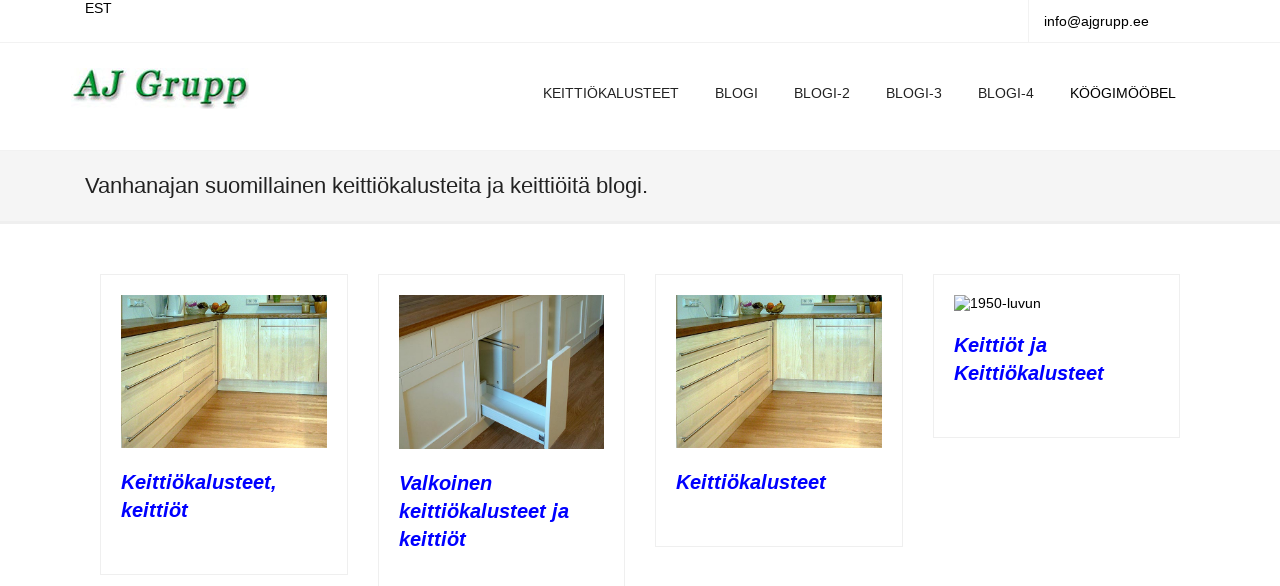

--- FILE ---
content_type: text/html
request_url: https://www.sofas-sessel.eu/index.htm
body_size: 4255
content:
<!DOCTYPE html>
<html lang="fi">
<head>
<meta http-equiv="content-type" content="text/html; charset=UTF-8"> 
<title> 100 vuoti keittiökalusteet ja keittiöt.</title>
<meta name="viewport" content="width=device-width, initial-scale=1.0">
<meta name="description" content="Keittiökalusteet - 100 vuotta vanhanajan suomillainen keittiöt blogi, jotka viime vuosina ovat seuranneet keittiökalusteiden 
sisustamisen edistämistyötä. ">
<meta name="keywords" content="Keittiökalusteet, Keittiöt, Virosta">
<meta name="author" content="AJ">
<link rel="shortcut icon" href="img2/favicon.ico">
<link href="css/astyle.css" rel="stylesheet">
</head>
<body>
<div id="topbar" class="clearfix" style="left: 0px; top: 0px">
<div class="container">
<div class="col-lg-6 col-md-6 col-sm-6 col-xs-12">
<div class="social-icons">
<span>EST</span>
</div></div>
<div class="col-lg-6 col-md-6 col-sm-6 col-xs-12" style="left: 0px; top: 0px">
<div class="callus">
<span class="topbar-email">info@ajgrupp.ee</span>
<span class="topbar-phone"></span>
</div></div></div></div>
<header id="header-style-1">
<div class="container">
<nav class="navbar yamm navbar-default">
<div class="navbar-header">
<button type="button" data-toggle="collapse" data-target="#navbar-collapse-1" class="navbar-toggle">
<span class="icon-bar"></span>
<span class="icon-bar"></span>
<span class="icon-bar"></span>
</button>
<a href="index.htm" class="navbar-brand" style="width: 234px; height: 57px"></a>
</div>
<div id="navbar-collapse-1" class="navbar-collapse collapse navbar-right">
<ul class="nav navbar-nav">
<li><a href="index.htm">Keittiökalusteet</a></li>
<li class="dropdown">
<a href="blogi/1.htm" data-toggle="dropdown" class="dropdown-toggle">Blogi<div class="arrow-up"></div></a>
<ul class="dropdown-menu" role="menu">
<li><a href="blogi/1.htm">1</a></li>
<li><a href="blogi/2.htm">2</a></li>
<li><a href="blogi/3.htm">3</a></li>
<li><a href="blogi/4.htm">4</a></li>
<li><a href="blogi/5.htm">5</a></li>
<li><a href="blogi/6.htm">6</a></li>
<li><a href="blogi/7.htm">7</a></li>
<li><a href="blogi/8.htm">8</a></li>
</ul>
</li>
<li><a href="blogi/blogi-2.htm">Blogi-2</a></li>
<li><a href="blogi/blogi-3.htm">Blogi-3</a></li>
<li><a href="blogi-4.htm">Blogi-4</a></li>
<li><a href="koogid.htm"><span lang="et">Köögimööbel</span></a></li>
</ul>
</div>
</nav>
</div>
</header>
<section class="post-wrapper-top jt-shadow clearfix">
<div class="container">
<div class="col-lg-12">
<h1>Vanhanajan suomillainen keittiökalusteita ja keittiöitä blogi.</h1>
</div>
</div>
</section>

<section class="blog-wrapper">
<div class="container">
<div id="content" class="col-lg-12 col-md-12 col-sm-12 col-xs-12">
<div class="blog-masonry">

<div class="col-lg-3 col-md-4 col-sm-6 col-xs-12 first">
<div class="blog-carousel">
<div class="entry">
<img src="http://www.keittiot.eu/img/modern.jpg" alt="kaunis" class="img-responsive">
</div>
<div class="blog-carousel-header">
<h2>
<a title="Keittiökalusteet, keittiöt" href="http://www.keittiot.eu/">Keittiökalusteet, keittiöt</a></h2>
</div>
</div></div>
<div class="col-lg-3 col-md-4 col-sm-6 col-xs-12">
<div class="blog-carousel">
<div class="entry">
<img src="http://www.keittiot.eu/img/keittiot/k-82.jpg" alt="valkoinen" class="img-responsive">
</div>
<div class="blog-carousel-header">
<h2>
<a title="Valkoinen Keittiökalusteet, keittiöt" href="http://www.keittiot.eu/keittiokalusteet/maalatud.htm">Valkoinen keittiökalusteet ja keittiöt</a></h2>
</div>
</div></div>

<div class="col-lg-3 col-md-4 col-sm-6 col-xs-12">
<div class="blog-carousel">
<div class="entry">
<img src="http://www.keittiot.eu/img/modern.jpg" alt="kaunis" class="img-responsive">
</div>
<div class="blog-carousel-header">
<h2>
<a title="Keittiökalusteet" href="http://www.ajgrupp.ee/fin/keittiokalusteet.htm">Keittiökalusteet</a></h2>
</div>
</div></div>
<div class="col-lg-3 col-md-4 col-sm-6 col-xs-12">
<div class="blog-carousel">
<div class="entry">
<img src="https://i.pinimg.com/564x/a0/23/2a/a0232a388a8a416b6b08d751c34387a6.jpg" alt="1950-luvun" class="img-responsive">
</div>
<div class="blog-carousel-header">
<h2>
<a title="Keittiökalusteet, AJGrupp keittiöt" href="http://www.ajgrupp.ee/fin.htm">Keittiöt ja Keittiökalusteet</a></h2>
</div>
</div></div>
</div></div></div>
</section>

<section class="blog-wrapper">
<div class="container">
<div class="col-lg-12">
<div class="blog-carousel-header">
<h3><strong>Jotka viime vuosina ovat seuranneet keittiökalusteiden </strong></h3>
</div>
<div class="blog-carousel-desc">
<p>Neljäs keittiökalusteet tämän kirjoittajan kodin - on ensiksikin huomattavan iloinen ja hauskannäköinen siksi, että se on kokonaan valkea ja 
heleänsininen; keittiöt maalataan nykyään yleensä keltaisiksi ja huonekalut ovat tavallisesti ruskeankeltaiset. Huomattava on myöskin leveä, 
sinisistä ja valkoisista laatoista tehty lattiakaistale, joka on hellan ja astiainpesupöydän kohdalla.
</p>
<p>
Tämä keittiökalusteet on esimerkkinä siitä alussa huomautetusta tosiseikasta, että perheenemännän toivomukset keittiön sisustukseen nähden usein 
jäävät toteuttamatta, koska ne joutuvat ristiriitaan rakentajien suunnitelmien kanssa. Vaikka asianomainen perheenemäntä tässä tapauksessa ehti, 
ennen kuin oli myöhäistä, saada hellan siirretyksi niin paljon vasemmalle kuuri seinän savukanavat seikat sallivat, jotta hän voisi hellan ja kuvassa 
näkyvän kylmän komeron väliin saada mahdollisimman pitkän astianpesupöydän, on sittenkin astiainpesupöytä keittiökaappeineen jonkin verran liian suppea. 
Keittiökalusteissa työskentelevät saavat lohduttautua sillä, että heidän omakohtaisen toimenpiteensä kautta saatiin näinkin tarkoituksenmukainen pesupöytä, 
muiden samassa talossa asuvien saaden tyytyä paljoa suppeampaan. 
</p>
</div>
</div></div>
</section>

<section class="blog-wrapper">
<div class="container">
<div id="content" class="col-lg-12 col-md-12 col-sm-12 col-xs-12">
<div class="blog-masonry">

<div class="col-lg-6 col-md-6 col-sm-12 col-xs-12 first">
<div class="blog-carousel">
<div class="entry">
<img src="img2/1927-11.jpg" alt="maalatut koivu Keittiökalusteet" class="img-responsive">
</div>
<div class="blog-carousel-desc">
<p>Neljäs keittiökalusteet. Käytännöllinen keittiökaappi. Taustalla avoinna puhdistusvälinekaapin ovi.</p>
</div></div></div>

<div class="col-lg-6 col-md-6 col-sm-12 col-xs-12">
<div class="blog-carousel">
<div class="entry">
<img src="img2/1927-12.jpg" alt="1950-luvun Keittiöt" class="img-responsive">
</div>
<div class="blog-carousel-desc">
<p>Neljäs keittiöt. Yhdistetty puu- ja kaasuliesi, molemmat uunilliset. Pesupöytä altailla varustettu Huom. pöydän takana olevan seinän kaakelipeite.</p>  
</div></div></div>
	
</div>  
</div>
</div>
</section>

<section class="blog-wrapper">
<div class="container">
<div class="col-lg-12">
<div class="blog-carousel-header">
<h3><strong>Keittiökalusteissa työskentelevät</strong></h3>
</div>
<div class="blog-carousel-header">
<h2><span lang="et"><a title="Köögimööbel" href="http://www.ajgrupp.ee/koogimoobel.htm">Köögimööbel</a></span></h2>
</div>
<div class="blog-carousel-desc">
<p>A astiainpesupölyään on upotettu posliiniset altaat, sen lakana oleva seinä on korkealta peitetty helposti puhdistettavilla kaakelilevyillä, joiden 
taakse lämmin- ja kylmävesiputket suurimmaksi osaksi ovat piilotetut — sivumennen sanoen kovin taisteltuamme vastustelevien rakennustyöntekijäin kanssa. 
Itse pöytä on kokonaan peitetty kuparilla. »Varvastilalla» varustetun pesupöydän alaosa on jaettu kolmeen keittiökaappiin, joista lähinnä hellaa oleva palvelee 
halkojen säilytyspaikkana (huom. kaasu on!), keskimmäinen, hyllyllä varustettu, on patakaappina, oikealla olevassa on roskaämpärin paikka; ämpäri lepää oveen 
kiinnitetyllä telineellä, joten se seuraa oven mukana tätä avattaessa, ohimennen sanottuna pieni, hyvin mukava parannus. Tässä osastossa on pieniä sivuhyllyjä 
kuparilevyn puhdistamiseen tarvittavaa sampoa sekä saippuata, pienempiä riepuja varten. Kaikki keittiökaapit ovat kynnyksettömät, pohjat ja hyllyt linoleumilla 
peitetyt. Hella on yhdistetty halko- ja kaasuhella uudenaikaisinta mallia; siinä on, paitsi tavallista uunia, myöskin kaasu-uuni ja lämpökaappi. Kuvassa 7 
näkyy hellan vastapäätä oleva, tilava ja mukava keittiökaappi, todellinen ihannekeittiökaappi.</p>
<p>
 Paitsi tuolia ja ikkunan alla olevaa työ- ja ruokailupöytää on mainittu kaappi keittiön aina irtonainen "mööpeli». Kaapin alaosa on posliini- ja lasitavarain 
 säilytyspaikkana; myöskin näkyy kuvassa apupöytänä palveleva kaapista ulosvedettävä levy. Keittiökaapin yläosan avatun oven takana näkyy muutamia sen monia 
 laatikoita (ryynejä varten) sekä oven sisäpuolelle järjestettyjä kekseliäitä laitteita. Seinään upotettuina kuuluu keittiön »kiinteimistöön» kolme komeroa: 
 pesupöydän oikealla puolella ruoan kylmäsäilytyskomero,jauhojen, leivän ruokatavaroiden säilyttämistä varten sisustettu lämmin komero sekä puhdistusvälinekomero, 
 jonka ovi näkyy avattuna kuvassa 7. Tämä tarjoa eristetyn paikan sekä silityslaudalle koko pituudessaan että harjoille, lattiaämpärille, tomunimurille ja 
 lattiankiillotusrievulle. Hyllyillä ovat silitysraudat ja puhdistusaineet saaneet paikkansa. Oven sisäpuolelta näkyy siistejä kangaslaukkuja talteen otettuja 
 pusseja, käärepapereita ja nuoria varten. Tällaisella erikoisella puhdistusvälinekomerolla siivouskaapilla on tärkein keittiön järjestyksen ja puhtaanapidon 
 kannalta. 
</p>
<p>
Tässä kuvatut keittiökalusteet eivät tarjoa mitään suurempia merkillisyyksiä niille, jotka viime vuosina ovat seuranneet keittiöiden sisustamisen edistämistyötä. 
Onhan meillä tämäntapaisten keittiöiden rinnalla jo useita loistokeittiöitäkin Helsingissä. Mutta esittämissämme keittiökalusteissa on joukko yksinkertaisia ja 
kaikille helposti toteutettavia parannuksia, joita varmaan ainoastaan ajattelemattomuus, saamattomuus tai ymmärtämättömyys on estänyt tulemasta yleisiksi. 
Ehkä on niitä, jotka jo ovat saaneet parannuksia aikaan keittiöissään ja jotka sen vuoksi ajattelevat erään ystäväni tavoin, jolle näytin keittiöni: »No, nuo 
kynnyksettömät kaapit ovat kai nyt jo aivan yleiset!» Uskalsin pontevasti vastata: »Vai niin sinä uskot!» Todellakaan asian laita ei ole tällainen. 
Allekirjoittanut on viime vuoden vilkkaan aikana käynyt katsomassa, millaisiksi rakennetaan ja sisustetaan talon puolesta keittiöt lukuisissa uusissa 
Helsingin taloissa, ja täytyy sanoa, että on hämmästyttävää nähdä, miten välinpitämättömiä monetkin arkkitehdit, rakennusmestarit ja talojen isännöitsijät 
voivat olla näille seikoille. Kun vuokralainen tai asunto- osakkeitten ostaja sitten siirtyy taloon, on tietysti jo liian myöhäistä aikaansaada muutoksia ja 
parannuksia.
</p>
<p>
Lukuisissa äsken valmistuneissa Helsingin taloissa, sellaisissakin, jotka on rakennettu mitä parhaille Töölöön tonteille, tapaa hämmästyksekseen korkeita 
kynnyksiä keittiökaapeissa, tapaa pieniä, ahtaita, surkeita astiainpesupöytiä, joitten paras koristus on keskellä oleva likaviemäri, tapaa niiden takana 
karkeaksi jätetyn, vaivoin puhdistettavan seinäpinnan, niiden alla ei patakaappia, vaan ainoastaan likasangon paikan. Riittämättömästi on kiinteitä komeroita, 
ja niiden hyllyvarustuksesta voidaan ymmärtää, että rakentajalla ei ole aavistustakaan sellaisesta kuin on puhdistusvälinekomero. Ainoa edistys, mikä kuitenkin 
aivan yleisesti ja melkein poikkeuksetta on tällaisissakin keittiöissä aikaansaatu, on — »varvastila». Näyttää siltä, että lukuisat rakentajat ovat olleet sokeita 
ja kuuroja sille agitaatiolle, mitä viimeisinä vuosina on harjoitettu keittiön, tämän kotitaloustyön pääverat en sisustamisen hyväksi.
</p>

</div>
</div></div>
</section>


<footer id="footer-style-1">
<div class="container">
<div class="col-lg-12">
<div class="widget">
<div class="newsletter_widget">
<p>Paljonko kotitalousväen täytyy huutaa, ennen kuin ruvetaan meidän äänellemme korvia kallistamaan?</p>
</div></div></div></div>
</footer>
<script src="js/jquery.js"></script>
<script async src="js/bootstrap.min.js"></script>
<script async src="js/menu.js"></script>
</body>
</html>

--- FILE ---
content_type: text/css
request_url: https://www.sofas-sessel.eu/css/astyle.css
body_size: 15620
content:
html{font-family:Arial, Helvetica, sans-serif;-ms-text-size-adjust:100%;-webkit-text-size-adjust:100%;}
body{margin:0;}
article,
aside,
details,
figcaption,
figure,
footer,
header,
hgroup,
main,
nav,
section,
summary{display:block;}
audio,
canvas,
progress,
video{display:inline-block;vertical-align:baseline;}
audio:not([controls]){display:none;height:0;}
[hidden],
template{display:none;}
a{background:transparent;}
a:active,
a:hover{outline:0;}
abbr[title]{border-bottom:1px dotted;}
b,
strong{font-weight:bold;}
dfn{font-style:italic;}
h1{font-size:2em;margin:0.67em 0;}
mark{background:#ff0;color:#000;}
small{font-size:80%;}
sub,
sup{font-size:75%;line-height:0;position:relative;vertical-align:baseline;}
sup{top:-0.5em;}
sub{bottom:-0.25em;}
img{border:0;}
svg:not(:root){overflow:hidden;}
figure{margin:1em 40px;}
hr{-moz-box-sizing:content-box;box-sizing:content-box;height:0;}
pre{overflow:auto;}
code,
kbd,
pre,
samp{font-family:Arial, Helvetica, sans-serif;font-size:1em;}
button,
input,
optgroup,
select,
textarea{color:inherit;font:inherit;margin:0;}
button{overflow:visible;}
button,
select{text-transform:none;}
button,
html input[type="button"],
input[type="reset"],
input[type="submit"]{-webkit-appearance:button;cursor:pointer;}
button[disabled],
html input[disabled]{cursor:default;}
button::-moz-focus-inner,
input::-moz-focus-inner{border:0;padding:0;}
input{line-height:normal;}
input[type="checkbox"],
input[type="radio"]{box-sizing:border-box;padding:0;}
input[type="number"]::-webkit-inner-spin-button,
input[type="number"]::-webkit-outer-spin-button{height:auto;}
input[type="search"]{-webkit-appearance:textfield;-moz-box-sizing:content-box;-webkit-box-sizing:content-box;box-sizing:content-box;}
input[type="search"]::-webkit-search-cancel-button,
input[type="search"]::-webkit-search-decoration{-webkit-appearance:none;}
fieldset{border:1px solid #c0c0c0;margin:0 2px;padding:0.35em 0.625em 0.75em;}
legend{border:0;padding:0;}
textarea{overflow:auto;}
optgroup{font-weight:bold;}
table{border-collapse:collapse;border-spacing:0;}
td,
th{padding:0;}
@media print{*{text-shadow:none !important;color:#000 !important;background:transparent !important;box-shadow:none !important;}
a,
a:visited{text-decoration:underline;}
a[href]:after{content:" (" attr(href) ")";}
abbr[title]:after{content:" (" attr(title) ")";}
a[href^="javascript:"]:after,
a[href^="#"]:after{content:"";}
pre,
blockquote{border:1px solid #999;page-break-inside:avoid;}
thead{display:table-header-group;}
tr,
img{page-break-inside:avoid;}
img{max-width:100% !important;}
p,
h2,
h3{orphans:3;widows:3;}
h2,
h3{page-break-after:avoid;}
select{background:#fff !important;}
.navbar{display:none;}
.table td,
.table th{background-color:#fff !important;}
.btn > .caret,
.dropup > .btn > .caret{border-top-color:#000 !important;}
.label{border:1px solid #000;}
.table{border-collapse:collapse !important;}
.table-bordered th,
.table-bordered td{border:1px solid #ddd !important;}
}
*{-webkit-box-sizing:border-box;-moz-box-sizing:border-box;box-sizing:border-box;font-family:Arial, Helvetica, sans-serif;color:#000000;}
*:before,
*:after{-webkit-box-sizing:border-box;-moz-box-sizing:border-box;box-sizing:border-box;}
html{font-size:62.5%;-webkit-tap-highlight-color:rgba(0, 0, 0, 0);}
body{font-family:Arial, Helvetica, sans-serif;font-size:14px;line-height:1.42857143;color:#000000;background-color:#ffffff;}
input,
button,
select,
textarea{font-family:inherit;font-size:inherit;line-height:inherit;}
a{color:#428bca;text-decoration:none;}
a:hover,
a:focus{color:#2a6496;text-decoration:underline;}
a:focus{outline:thin dotted;outline:5px auto -webkit-focus-ring-color;outline-offset:-2px;}
figure{margin:0;}
img{vertical-align:middle;}
.img-responsive,
.thumbnail > img,
.thumbnail a > img,
.carousel-inner > .item > img,
.carousel-inner > .item > a > img{display:block;max-width:100%;height:auto;}
.img-rounded{border-radius:6px;}
.img-thumbnail{padding:4px;line-height:1.42857143;background-color:#ffffff;border:1px solid #ededed;border-radius:4px;-webkit-transition:all 0.2s ease-in-out;transition:all 0.2s ease-in-out;display:inline-block;max-width:100%;height:auto;}
.img-circle{border-radius:50%;}
hr{margin-top:20px;margin-bottom:20px;border:0;border-top:1px solid #eeeeee;}
.sr-only{position:absolute;width:1px;height:1px;margin:-1px;padding:0;overflow:hidden;clip:rect(0, 0, 0, 0);border:0;}
h1,
h2,
h3,
h4,
h5,
h6,
.h1,
.h2,
.h3,
.h4,
.h5,
.h6{font-family:inherit;font-weight:500;line-height:1.1;color:inherit;}
h1 small,
h2 small,
h3 small,
h4 small,
h5 small,
h6 small,
.h1 small,
.h2 small,
.h3 small,
.h4 small,
.h5 small,
.h6 small,
h1 .small,
h2 .small,
h3 .small,
h4 .small,
h5 .small,
h6 .small,
.h1 .small,
.h2 .small,
.h3 .small,
.h4 .small,
.h5 .small,
.h6 .small{font-weight:normal;line-height:1;color:#999999;}
h1,
.h1,
h2,
.h2,
h3,
.h3{margin-top:20px;margin-bottom:10px;}
h1 small,
.h1 small,
h2 small,
.h2 small,
h3 small,
.h3 small,
h1 .small,
.h1 .small,
h2 .small,
.h2 .small,
h3 .small,
.h3 .small{font-size:65%;}
h4,
.h4,
h5,
.h5,
h6,
.h6{margin-top:10px;margin-bottom:10px;}
h4 small,
.h4 small,
h5 small,
.h5 small,
h6 small,
.h6 small,
h4 .small,
.h4 .small,
h5 .small,
.h5 .small,
h6 .small,
.h6 .small{font-size:75%;}
h1,
.h1{font-size:36px;}
h2,
.h2{font-size:30px;}
h3,
.h3{font-size:24px;}
h4,
.h4{font-size:18px;}
h5,
.h5{font-size:14px;}
h6,
.h6{font-size:12px;}
p{margin:0 0 10px;}
.lead{margin-bottom:20px;font-size:16px;font-weight:200;line-height:1.4;}
@media (min-width:768px){.lead{font-size:21px;}
}
small,
.small{font-size:85%;}
cite{font-style:normal;}
.text-left{text-align:left;}
.text-right{text-align:right;}
.text-center{text-align:center;}
.text-justify{text-align:justify;}
.text-muted{color:#999999;}
.text-primary{color:#428bca;}
a.text-primary:hover{color:#3071a9;}
.text-success{color:#3c763d;}
a.text-success:hover{color:#2b542c;}
.text-info{color:#31708f;}
a.text-info:hover{color:#245269;}
.text-warning{color:#8a6d3b;}
a.text-warning:hover{color:#66512c;}
.text-danger{color:#a94442;}
a.text-danger:hover{color:#843534;}
.bg-primary{color:#fff;background-color:#428bca;}
a.bg-primary:hover{background-color:#3071a9;}
.bg-success{background-color:#dff0d8;}
a.bg-success:hover{background-color:#c1e2b3;}
.bg-info{background-color:#d9edf7;}
a.bg-info:hover{background-color:#afd9ee;}
.bg-warning{background-color:#fcf8e3;}
a.bg-warning:hover{background-color:#f7ecb5;}
.bg-danger{background-color:#f2dede;}
a.bg-danger:hover{background-color:#e4b9b9;}
.page-header{padding-bottom:9px;margin:40px 0 20px;border-bottom:1px solid #eeeeee;}
ul,
ol{margin-top:0;margin-bottom:10px;}
ul ul,
ol ul,
ul ol,
ol ol{margin-bottom:0;}
.list-unstyled{padding-left:0;list-style:none;}
.list-inline{padding-left:0;list-style:none;margin-left:-5px;}
.list-inline > li{display:inline-block;padding-left:5px;padding-right:5px;}
dl{margin-top:0;margin-bottom:20px;}
dt,
dd{line-height:1.42857143;}
dt{font-weight:bold;}
dd{margin-left:0;}
@media (min-width:768px){.dl-horizontal dt{float:left;width:160px;clear:left;text-align:right;overflow:hidden;text-overflow:ellipsis;white-space:nowrap;}
.dl-horizontal dd{margin-left:180px;}
}
abbr[title],
abbr[data-original-title]{cursor:help;border-bottom:1px dotted #999999;}
.initialism{font-size:90%;text-transform:uppercase;}
blockquote{padding:10px 20px;margin:0 0 20px;font-size:17.5px;border-left:5px solid #eeeeee;}
blockquote p:last-child,
blockquote ul:last-child,
blockquote ol:last-child{margin-bottom:0;}
blockquote footer,
blockquote small,
blockquote .small{display:block;font-size:80%;line-height:1.42857143;color:#999999;}
blockquote footer:before,
blockquote small:before,
blockquote .small:before{content:'\2014 \00A0';}
.blockquote-reverse,
blockquote.pull-right{padding-right:15px;padding-left:0;border-right:5px solid #eeeeee;border-left:0;text-align:right;}
.blockquote-reverse footer:before,
blockquote.pull-right footer:before,
.blockquote-reverse small:before,
blockquote.pull-right small:before,
.blockquote-reverse .small:before,
blockquote.pull-right .small:before{content:'';}
.blockquote-reverse footer:after,
blockquote.pull-right footer:after,
.blockquote-reverse small:after,
blockquote.pull-right small:after,
.blockquote-reverse .small:after,
blockquote.pull-right .small:after{content:'\00A0 \2014';}
blockquote:before,
blockquote:after{content:"";}
address{margin-bottom:20px;font-style:normal;line-height:1.42857143;}
code,
kbd,
pre,
samp{font-family:Arial, Helvetica, sans-serif;}
code{padding:2px 4px;font-size:90%;color:#c7254e;background-color:#f9f2f4;white-space:nowrap;border-radius:4px;}
kbd{padding:2px 4px;font-size:90%;color:#ffffff;background-color:#333333;border-radius:3px;box-shadow:inset 0 -1px 0 rgba(0, 0, 0, 0.25);}
pre{display:block;padding:9.5px;margin:0 0 10px;font-size:13px;line-height:1.42857143;word-break:break-all;word-wrap:break-word;color:#333333;background-color:#f5f5f5;border:1px solid #ededed;border-radius:4px;}
pre code{padding:0;font-size:inherit;color:inherit;white-space:pre-wrap;background-color:transparent;border-radius:0;}
.pre-scrollable{max-height:340px;overflow-y:scroll;}
.container{margin-right:auto;margin-left:auto;padding-left:15px;padding-right:15px;}
@media (min-width:768px){.container{width:750px;}
}
@media (min-width:992px){.container{width:970px;}
}
@media (min-width:1200px){.container{width:1170px;}
}
.container-fluid{margin-right:auto;margin-left:auto;padding-left:15px;padding-right:15px;}
.row{margin-left:-15px;margin-right:-15px;}
.col-xs-1, .col-sm-1, .col-md-1, .col-lg-1, .col-xs-2, .col-sm-2, .col-md-2, .col-lg-2, .col-xs-3, .col-sm-3, .col-md-3, .col-lg-3, .col-xs-4, .col-sm-4, .col-md-4, .col-lg-4, .col-xs-5, .col-sm-5, .col-md-5, .col-lg-5, .col-xs-6, .col-sm-6, .col-md-6, .col-lg-6, .col-xs-7, .col-sm-7, .col-md-7, .col-lg-7, .col-xs-8, .col-sm-8, .col-md-8, .col-lg-8, .col-xs-9, .col-sm-9, .col-md-9, .col-lg-9, .col-xs-10, .col-sm-10, .col-md-10, .col-lg-10, .col-xs-11, .col-sm-11, .col-md-11, .col-lg-11, .col-xs-12, .col-sm-12, .col-md-12, .col-lg-12{position:relative;min-height:1px;padding-left:15px;padding-right:15px;}
.col-xs-1, .col-xs-2, .col-xs-3, .col-xs-4, .col-xs-5, .col-xs-6, .col-xs-7, .col-xs-8, .col-xs-9, .col-xs-10, .col-xs-11, .col-xs-12{float:left;}
.col-xs-12{width:100%;}
.col-xs-11{width:91.66666667%;}
.col-xs-10{width:83.33333333%;}
.col-xs-9{width:75%;}
.col-xs-8{width:66.66666667%;}
.col-xs-7{width:58.33333333%;}
.col-xs-6{width:50%;}
.col-xs-5{width:41.66666667%;}
.col-xs-4{width:33.33333333%;}
.col-xs-3{width:25%;}
.col-xs-2{width:16.66666667%;}
.col-xs-1{width:8.33333333%;}
.col-xs-pull-12{right:100%;}
.col-xs-pull-11{right:91.66666667%;}
.col-xs-pull-10{right:83.33333333%;}
.col-xs-pull-9{right:75%;}
.col-xs-pull-8{right:66.66666667%;}
.col-xs-pull-7{right:58.33333333%;}
.col-xs-pull-6{right:50%;}
.col-xs-pull-5{right:41.66666667%;}
.col-xs-pull-4{right:33.33333333%;}
.col-xs-pull-3{right:25%;}
.col-xs-pull-2{right:16.66666667%;}
.col-xs-pull-1{right:8.33333333%;}
.col-xs-pull-0{right:0%;}
.col-xs-push-12{left:100%;}
.col-xs-push-11{left:91.66666667%;}
.col-xs-push-10{left:83.33333333%;}
.col-xs-push-9{left:75%;}
.col-xs-push-8{left:66.66666667%;}
.col-xs-push-7{left:58.33333333%;}
.col-xs-push-6{left:50%;}
.col-xs-push-5{left:41.66666667%;}
.col-xs-push-4{left:33.33333333%;}
.col-xs-push-3{left:25%;}
.col-xs-push-2{left:16.66666667%;}
.col-xs-push-1{left:8.33333333%;}
.col-xs-push-0{left:0%;}
.col-xs-offset-12{margin-left:100%;}
.col-xs-offset-11{margin-left:91.66666667%;}
.col-xs-offset-10{margin-left:83.33333333%;}
.col-xs-offset-9{margin-left:75%;}
.col-xs-offset-8{margin-left:66.66666667%;}
.col-xs-offset-7{margin-left:58.33333333%;}
.col-xs-offset-6{margin-left:50%;}
.col-xs-offset-5{margin-left:41.66666667%;}
.col-xs-offset-4{margin-left:33.33333333%;}
.col-xs-offset-3{margin-left:25%;}
.col-xs-offset-2{margin-left:16.66666667%;}
.col-xs-offset-1{margin-left:8.33333333%;}
.col-xs-offset-0{margin-left:0%;}
@media (min-width:768px){.col-sm-1, .col-sm-2, .col-sm-3, .col-sm-4, .col-sm-5, .col-sm-6, .col-sm-7, .col-sm-8, .col-sm-9, .col-sm-10, .col-sm-11, .col-sm-12{float:left;}
.col-sm-12{width:100%;}
.col-sm-11{width:91.66666667%;}
.col-sm-10{width:83.33333333%;}
.col-sm-9{width:75%;}
.col-sm-8{width:66.66666667%;}
.col-sm-7{width:58.33333333%;}
.col-sm-6{width:50%;}
.col-sm-5{width:41.66666667%;}
.col-sm-4{width:33.33333333%;}
.col-sm-3{width:25%;}
.col-sm-2{width:16.66666667%;}
.col-sm-1{width:8.33333333%;}
.col-sm-pull-12{right:100%;}
.col-sm-pull-11{right:91.66666667%;}
.col-sm-pull-10{right:83.33333333%;}
.col-sm-pull-9{right:75%;}
.col-sm-pull-8{right:66.66666667%;}
.col-sm-pull-7{right:58.33333333%;}
.col-sm-pull-6{right:50%;}
.col-sm-pull-5{right:41.66666667%;}
.col-sm-pull-4{right:33.33333333%;}
.col-sm-pull-3{right:25%;}
.col-sm-pull-2{right:16.66666667%;}
.col-sm-pull-1{right:8.33333333%;}
.col-sm-pull-0{right:0%;}
.col-sm-push-12{left:100%;}
.col-sm-push-11{left:91.66666667%;}
.col-sm-push-10{left:83.33333333%;}
.col-sm-push-9{left:75%;}
.col-sm-push-8{left:66.66666667%;}
.col-sm-push-7{left:58.33333333%;}
.col-sm-push-6{left:50%;}
.col-sm-push-5{left:41.66666667%;}
.col-sm-push-4{left:33.33333333%;}
.col-sm-push-3{left:25%;}
.col-sm-push-2{left:16.66666667%;}
.col-sm-push-1{left:8.33333333%;}
.col-sm-push-0{left:0%;}
.col-sm-offset-12{margin-left:100%;}
.col-sm-offset-11{margin-left:91.66666667%;}
.col-sm-offset-10{margin-left:83.33333333%;}
.col-sm-offset-9{margin-left:75%;}
.col-sm-offset-8{margin-left:66.66666667%;}
.col-sm-offset-7{margin-left:58.33333333%;}
.col-sm-offset-6{margin-left:50%;}
.col-sm-offset-5{margin-left:41.66666667%;}
.col-sm-offset-4{margin-left:33.33333333%;}
.col-sm-offset-3{margin-left:25%;}
.col-sm-offset-2{margin-left:16.66666667%;}
.col-sm-offset-1{margin-left:8.33333333%;}
.col-sm-offset-0{margin-left:0%;}
}
@media (min-width:992px){.col-md-1, .col-md-2, .col-md-3, .col-md-4, .col-md-5, .col-md-6, .col-md-7, .col-md-8, .col-md-9, .col-md-10, .col-md-11, .col-md-12{float:left;}
.col-md-12{width:100%;}
.col-md-11{width:91.66666667%;}
.col-md-10{width:83.33333333%;}
.col-md-9{width:75%;}
.col-md-8{width:66.66666667%;}
.col-md-7{width:58.33333333%;}
.col-md-6{width:50%;}
.col-md-5{width:41.66666667%;}
.col-md-4{width:33.33333333%;}
.col-md-3{width:25%;}
.col-md-2{width:16.66666667%;}
.col-md-1{width:8.33333333%;}
.col-md-pull-12{right:100%;}
.col-md-pull-11{right:91.66666667%;}
.col-md-pull-10{right:83.33333333%;}
.col-md-pull-9{right:75%;}
.col-md-pull-8{right:66.66666667%;}
.col-md-pull-7{right:58.33333333%;}
.col-md-pull-6{right:50%;}
.col-md-pull-5{right:41.66666667%;}
.col-md-pull-4{right:33.33333333%;}
.col-md-pull-3{right:25%;}
.col-md-pull-2{right:16.66666667%;}
.col-md-pull-1{right:8.33333333%;}
.col-md-pull-0{right:0%;}
.col-md-push-12{left:100%;}
.col-md-push-11{left:91.66666667%;}
.col-md-push-10{left:83.33333333%;}
.col-md-push-9{left:75%;}
.col-md-push-8{left:66.66666667%;}
.col-md-push-7{left:58.33333333%;}
.col-md-push-6{left:50%;}
.col-md-push-5{left:41.66666667%;}
.col-md-push-4{left:33.33333333%;}
.col-md-push-3{left:25%;}
.col-md-push-2{left:16.66666667%;}
.col-md-push-1{left:8.33333333%;}
.col-md-push-0{left:0%;}
.col-md-offset-12{margin-left:100%;}
.col-md-offset-11{margin-left:91.66666667%;}
.col-md-offset-10{margin-left:83.33333333%;}
.col-md-offset-9{margin-left:75%;}
.col-md-offset-8{margin-left:66.66666667%;}
.col-md-offset-7{margin-left:58.33333333%;}
.col-md-offset-6{margin-left:50%;}
.col-md-offset-5{margin-left:41.66666667%;}
.col-md-offset-4{margin-left:33.33333333%;}
.col-md-offset-3{margin-left:25%;}
.col-md-offset-2{margin-left:16.66666667%;}
.col-md-offset-1{margin-left:8.33333333%;}
.col-md-offset-0{margin-left:0%;}
}
@media (min-width:1200px){.col-lg-1, .col-lg-2, .col-lg-3, .col-lg-4, .col-lg-5, .col-lg-6, .col-lg-7, .col-lg-8, .col-lg-9, .col-lg-10, .col-lg-11, .col-lg-12{float:left;}
.col-lg-12{width:100%;}
.col-lg-11{width:91.66666667%;}
.col-lg-10{width:83.33333333%;}
.col-lg-9{width:75%;}
.col-lg-8{width:66.66666667%;}
.col-lg-7{width:58.33333333%;}
.col-lg-6{width:50%;}
.col-lg-5{width:41.66666667%;}
.col-lg-4{width:33.33333333%;}
.col-lg-3{width:25%;}
.col-lg-2{width:16.66666667%;}
.col-lg-1{width:8.33333333%;}
.col-lg-pull-12{right:100%;}
.col-lg-pull-11{right:91.66666667%;}
.col-lg-pull-10{right:83.33333333%;}
.col-lg-pull-9{right:75%;}
.col-lg-pull-8{right:66.66666667%;}
.col-lg-pull-7{right:58.33333333%;}
.col-lg-pull-6{right:50%;}
.col-lg-pull-5{right:41.66666667%;}
.col-lg-pull-4{right:33.33333333%;}
.col-lg-pull-3{right:25%;}
.col-lg-pull-2{right:16.66666667%;}
.col-lg-pull-1{right:8.33333333%;}
.col-lg-pull-0{right:0%;}
.col-lg-push-12{left:100%;}
.col-lg-push-11{left:91.66666667%;}
.col-lg-push-10{left:83.33333333%;}
.col-lg-push-9{left:75%;}
.col-lg-push-8{left:66.66666667%;}
.col-lg-push-7{left:58.33333333%;}
.col-lg-push-6{left:50%;}
.col-lg-push-5{left:41.66666667%;}
.col-lg-push-4{left:33.33333333%;}
.col-lg-push-3{left:25%;}
.col-lg-push-2{left:16.66666667%;}
.col-lg-push-1{left:8.33333333%;}
.col-lg-push-0{left:0%;}
.col-lg-offset-12{margin-left:100%;}
.col-lg-offset-11{margin-left:91.66666667%;}
.col-lg-offset-10{margin-left:83.33333333%;}
.col-lg-offset-9{margin-left:75%;}
.col-lg-offset-8{margin-left:66.66666667%;}
.col-lg-offset-7{margin-left:58.33333333%;}
.col-lg-offset-6{margin-left:50%;}
.col-lg-offset-5{margin-left:41.66666667%;}
.col-lg-offset-4{margin-left:33.33333333%;}
.col-lg-offset-3{margin-left:25%;}
.col-lg-offset-2{margin-left:16.66666667%;}
.col-lg-offset-1{margin-left:8.33333333%;}
.col-lg-offset-0{margin-left:0%;}
}
table{max-width:100%;background-color:transparent;}
th{text-align:left;}
.table-hover > tbody > tr.danger:hover > th{background-color:#ebcccc;}
@media (max-width:767px){.table-responsive{width:100%;margin-bottom:15px;overflow-y:hidden;overflow-x:scroll;-ms-overflow-style:-ms-autohiding-scrollbar;border:1px solid #ededed;-webkit-overflow-scrolling:touch;}
.table-responsive > .table{margin-bottom:0;}
}
fieldset{padding:0;margin:0;border:0;min-width:0;}
legend{display:block;width:100%;padding:0;margin-bottom:20px;font-size:21px;line-height:inherit;color:#333333;border:0;border-bottom:1px solid #e5e5e5;}
label{display:inline-block;margin-bottom:5px;font-weight:bold;}
input[type="search"]{-webkit-box-sizing:border-box;-moz-box-sizing:border-box;box-sizing:border-box;}
input[type="radio"],
input[type="checkbox"]{margin:4px 0 0;margin-top:1px \9;line-height:normal;}
input[type="file"]{display:block;}
input[type="range"]{display:block;width:100%;}
select[multiple],
select[size]{height:auto;}
input[type="file"]:focus,
input[type="radio"]:focus,
input[type="checkbox"]:focus{outline:thin dotted;outline:5px auto -webkit-focus-ring-color;outline-offset:-2px;}
output{display:block;padding-top:7px;font-size:14px;line-height:1.42857143;color:#555555;}
fieldset[disabled] .form-control{cursor:not-allowed;background-color:#eeeeee;opacity:1;}
textarea.form-control{height:auto;}
input[type="search"]{-webkit-appearance:none;}
input[type="date"]{line-height:34px;}
.form-group{margin-bottom:15px;}
.radio,
.checkbox{display:block;min-height:20px;margin-top:10px;margin-bottom:10px;padding-left:20px;}
.radio label,
.checkbox label{display:inline;font-weight:normal;cursor:pointer;}
.radio input[type="radio"],
.radio-inline input[type="radio"],
.checkbox input[type="checkbox"],
.checkbox-inline input[type="checkbox"]{float:left;margin-left:-20px;}
.radio + .radio,
.checkbox + .checkbox{margin-top:-5px;}
.radio-inline,
.checkbox-inline{display:inline-block;padding-left:20px;margin-bottom:0;vertical-align:middle;font-weight:normal;cursor:pointer;}
.radio-inline + .radio-inline,
.checkbox-inline + .checkbox-inline{margin-top:0;margin-left:10px;}
input[type="radio"][disabled],
input[type="checkbox"][disabled],
.radio[disabled],
.radio-inline[disabled],
.checkbox[disabled],
.checkbox-inline[disabled],
fieldset[disabled] input[type="radio"],
fieldset[disabled] input[type="checkbox"],
fieldset[disabled] .radio,
fieldset[disabled] .radio-inline,
fieldset[disabled] .checkbox,
fieldset[disabled] .checkbox-inline{cursor:not-allowed;}
.input-sm{height:30px;padding:5px 10px;font-size:12px;line-height:1.5;border-radius:3px;}
select.input-sm{height:30px;line-height:30px;}
textarea.input-sm,
select[multiple].input-sm{height:auto;}
.input-lg{height:46px;padding:10px 16px;font-size:18px;line-height:1.33;border-radius:6px;}
select.input-lg{height:46px;line-height:46px;}
textarea.input-lg,
@media (min-width:768px){.form-inline .form-group{display:inline-block;margin-bottom:0;vertical-align:middle;}
.form-inline .form-control{display:inline-block;width:auto;vertical-align:middle;}
.form-inline .input-group > .form-control{width:100%;}
.form-inline .control-label{margin-bottom:0;vertical-align:middle;}
.form-inline .radio,
.form-inline .checkbox{display:inline-block;margin-top:0;margin-bottom:0;padding-left:0;vertical-align:middle;}
.form-inline .radio input[type="radio"],
.form-inline .checkbox input[type="checkbox"]{float:none;margin-left:0;}
.form-inline .has-feedback .form-control-feedback{top:0;}
}
.form-horizontal .control-label,
.form-horizontal .radio,
.form-horizontal .checkbox,
.form-horizontal .radio-inline,
.form-horizontal .checkbox-inline{margin-top:0;margin-bottom:0;padding-top:7px;}
.form-horizontal .radio,
.form-horizontal .checkbox{min-height:27px;}
.form-horizontal .form-group{margin-left:-15px;margin-right:-15px;}
.form-horizontal .form-control-static{padding-top:7px;}
@media (min-width:768px){.form-horizontal .control-label{text-align:right;}
}
.form-horizontal .has-feedback .form-control-feedback{top:0;right:15px;}
.btn{display:inline-block;margin-bottom:0;font-weight:normal;text-align:center;vertical-align:middle;cursor:pointer;background-image:none;border:1px solid transparent;white-space:nowrap;padding:6px 12px;font-size:14px;line-height:1.42857143;-webkit-border-radius:3px;-moz-border-radius:3px;border-radius:3px;-webkit-user-select:none;-moz-user-select:none;-ms-user-select:none;user-select:none;}
.btn:focus,
.btn:active:focus,
.btn.active:focus{outline:thin dotted;outline:5px auto -webkit-focus-ring-color;outline-offset:-2px;}
.btn:hover,
.btn:focus{color:#333333;text-decoration:none;}
.btn:active,
.btn.active{outline:0;background-image:none;-webkit-box-shadow:inset 0 3px 5px rgba(0, 0, 0, 0.125);box-shadow:inset 0 3px 5px rgba(0, 0, 0, 0.125);}
.btn.disabled,
.btn[disabled],
fieldset[disabled] .btn{cursor:not-allowed;pointer-events:none;opacity:0.65;filter:alpha(opacity=65);-webkit-box-shadow:none;box-shadow:none;}
.btn-default{color:#333333;background-color:#ffffff;border-color:#ededed;}
.btn-default:hover,
.btn-default:focus,
.btn-default:active,
.btn-default.active,
.open .dropdown-toggle.btn-default{color:#333333;background-color:#ebebeb;border-color:#adadad;}
.btn-default:active,
.btn-default.active,
.open .dropdown-toggle.btn-default{background-image:none;}
.btn-default.disabled,
.btn-default[disabled],
fieldset[disabled] .btn-default,
.btn-default.disabled:hover,
.btn-default[disabled]:hover,
fieldset[disabled] .btn-default:hover,
.btn-default.disabled:focus,
.btn-default[disabled]:focus,
fieldset[disabled] .btn-default:focus,
.btn-default.disabled:active,
.btn-default[disabled]:active,
fieldset[disabled] .btn-default:active,
.btn-default.disabled.active,
.btn-default[disabled].active,
fieldset[disabled] .btn-default.active{background-color:#ffffff;border-color:#ededed;}
.btn-default .badge{color:#ffffff;background-color:#333333;}
.btn-primary{color:#ffffff;background-color:#428bca;border-color:#357ebd;}
.btn-primary:hover,
.btn-primary:focus,
.btn-primary:active,
.btn-primary.active,
.open .dropdown-toggle.btn-primary{color:#ffffff;background-color:#3276b1;border-color:#285e8e;}
.btn-primary:active,
.btn-primary.active,
.open .dropdown-toggle.btn-primary{background-image:none;}
.btn-primary.disabled,
.btn-primary[disabled],
fieldset[disabled] .btn-primary,
.btn-primary.disabled:hover,
.btn-primary[disabled]:hover,
fieldset[disabled] .btn-primary:hover,
.btn-primary.disabled:focus,
.btn-primary[disabled]:focus,
fieldset[disabled] .btn-primary:focus,
.btn-primary.disabled:active,
.btn-primary[disabled]:active,
fieldset[disabled] .btn-primary:active,
.btn-primary.disabled.active,
.btn-primary[disabled].active,
fieldset[disabled] .btn-primary.active{background-color:#428bca;border-color:#357ebd;}
.btn-primary .badge{color:#428bca;background-color:#ffffff;}
.btn-success{color:#ffffff;background-color:#5cb85c;border-color:#4cae4c;}
.btn-success:hover,
.btn-success:focus,
.btn-success:active,
.btn-success.active,
.open .dropdown-toggle.btn-success{color:#ffffff;background-color:#47a447;border-color:#398439;}
.btn-success:active,
.btn-success.active,
.open .dropdown-toggle.btn-success{background-image:none;}
.btn-success.disabled,
.btn-success[disabled],
fieldset[disabled] .btn-success,
.btn-success.disabled:hover,
.btn-success[disabled]:hover,
fieldset[disabled] .btn-success:hover,
.btn-success.disabled:focus,
.btn-success[disabled]:focus,
fieldset[disabled] .btn-success:focus,
.btn-success.disabled:active,
.btn-success[disabled]:active,
fieldset[disabled] .btn-success:active,
.btn-success.disabled.active,
.btn-success[disabled].active,
fieldset[disabled] .btn-success.active{background-color:#5cb85c;border-color:#4cae4c;}
.btn-success .badge{color:#5cb85c;background-color:#ffffff;}
.btn-info{color:#ffffff;background-color:#5bc0de;border-color:#46b8da;}
.btn-info:hover,
.btn-info:focus,
.btn-info:active,
.btn-info.active,
.open .dropdown-toggle.btn-info{color:#ffffff;background-color:#39b3d7;border-color:#269abc;}
.btn-info:active,
.btn-info.active,
.open .dropdown-toggle.btn-info{background-image:none;}
.btn-info.disabled,
.btn-info[disabled],
fieldset[disabled] .btn-info,
.btn-info.disabled:hover,
.btn-info[disabled]:hover,
fieldset[disabled] .btn-info:hover,
.btn-info.disabled:focus,
.btn-info[disabled]:focus,
fieldset[disabled] .btn-info:focus,
.btn-info.disabled:active,
.btn-info[disabled]:active,
fieldset[disabled] .btn-info:active,
.btn-info.disabled.active,
.btn-info[disabled].active,
fieldset[disabled] .btn-info.active{background-color:#5bc0de;border-color:#46b8da;}
.btn-info .badge{color:#5bc0de;background-color:#ffffff;}
.btn-warning{color:#ffffff;background-color:#f0ad4e;border-color:#eea236;}
.btn-warning:hover,
.btn-warning:focus,
.btn-warning:active,
.btn-warning.active,
.open .dropdown-toggle.btn-warning{color:#ffffff;background-color:#ed9c28;border-color:#d58512;}
.btn-warning:active,
.btn-warning.active,
.open .dropdown-toggle.btn-warning{background-image:none;}
.btn-warning.disabled,
.btn-warning[disabled],
fieldset[disabled] .btn-warning,
.btn-warning.disabled:hover,
.btn-warning[disabled]:hover,
fieldset[disabled] .btn-warning:hover,
.btn-warning.disabled:focus,
.btn-warning[disabled]:focus,
fieldset[disabled] .btn-warning:focus,
.btn-warning.disabled:active,
.btn-warning[disabled]:active,
fieldset[disabled] .btn-warning:active,
.btn-warning.disabled.active,
.btn-warning[disabled].active,
fieldset[disabled] .btn-warning.active{background-color:#f0ad4e;border-color:#eea236;}
.btn-warning .badge{color:#f0ad4e;background-color:#ffffff;}
.btn-danger{color:#ffffff;background-color:#d9534f;border-color:#d43f3a;}
.btn-danger:hover,
.btn-danger:focus,
.btn-danger:active,
.btn-danger.active,
.open .dropdown-toggle.btn-danger{color:#ffffff;background-color:#d2322d;border-color:#ac2925;}
.btn-danger:active,
.btn-danger.active,
.open .dropdown-toggle.btn-danger{background-image:none;}
.btn-danger.disabled,
.btn-danger[disabled],
fieldset[disabled] .btn-danger,
.btn-danger.disabled:hover,
.btn-danger[disabled]:hover,
fieldset[disabled] .btn-danger:hover,
.btn-danger.disabled:focus,
.btn-danger[disabled]:focus,
fieldset[disabled] .btn-danger:focus,
.btn-danger.disabled:active,
.btn-danger[disabled]:active,
fieldset[disabled] .btn-danger:active,
.btn-danger.disabled.active,
.btn-danger[disabled].active,
fieldset[disabled] .btn-danger.active{background-color:#d9534f;border-color:#d43f3a;}
.btn-danger .badge{color:#d9534f;background-color:#ffffff;}
.btn-link{color:#428bca;font-weight:normal;cursor:pointer;border-radius:0;}
.btn-link,
.btn-link:active,
.btn-link[disabled],
fieldset[disabled] .btn-link{background-color:transparent;-webkit-box-shadow:none;box-shadow:none;}
.btn-link,
.btn-link:hover,
.btn-link:focus,
.btn-link:active{border-color:transparent;}
.btn-link:hover,
.btn-link:focus{color:#2a6496;text-decoration:underline;background-color:transparent;}
.btn-link[disabled]:hover,
fieldset[disabled] .btn-link:hover,
.btn-link[disabled]:focus,
fieldset[disabled] .btn-link:focus{color:#999999;text-decoration:none;}
.btn-lg,
.btn-group-lg > .btn{padding:10px 16px;font-size:18px;line-height:1.33;border-radius:3px;}
.btn-sm,
.btn-group-sm > .btn{padding:5px 10px;font-size:12px;line-height:1.5;border-radius:3px;}
.btn-xs,
.btn-group-xs > .btn{padding:1px 5px;font-size:12px;line-height:1.5;border-radius:3px;}
.btn-block{display:block;width:100%;padding-left:0;padding-right:0;}
.btn-block + .btn-block{margin-top:5px;}
.fade{opacity:0;-webkit-transition:opacity 0.15s linear;transition:opacity 0.15s linear;}
.fade.in{opacity:1;}
.collapse{display:none;}
.collapse.in{display:block;}
.collapsing{position:relative;height:0;overflow:hidden;-webkit-transition:height 0.35s ease;transition:height 0.35s ease;}
@font-face{font-family:'Glyphicons Halflings';src:url('../fonts/glyphicons-halflings-regular.eot');src:url('../fonts/glyphicons-halflings-regular.eot?#iefix') format('embedded-opentype'), url('../fonts/glyphicons-halflings-regular.woff') format('woff'), url('../fonts/glyphicons-halflings-regular.ttf') format('truetype'), url('../fonts/glyphicons-halflings-regular.svg#glyphicons_halflingsregular') format('svg');}
.caret{display:inline-block;width:0;height:0;margin-left:2px;vertical-align:middle;border-top:4px solid;border-right:4px solid transparent;border-left:4px solid transparent;}
.dropdown{position:relative;}
.dropdown-toggle:focus{outline:0;}
.dropdown-menu{position:absolute;top:100%;left:0;z-index:1000;display:none;float:left;min-width:160px;padding:5px 0;margin:2px 0 0;list-style:none;font-size:14px;background-color:#ffffff;border:1px solid #ededed;border:1px solid rgba(0, 0, 0, 0.15);border-radius:4px;-webkit-box-shadow:0 6px 12px rgba(0, 0, 0, 0.175);box-shadow:0 6px 12px rgba(0, 0, 0, 0.175);background-clip:padding-box;}
.dropdown-menu.pull-right{right:0;left:auto;}
.dropdown-menu .divider{height:1px;margin:9px 0;overflow:hidden;background-color:#e5e5e5;}
.dropdown-menu > li > a{display:block;padding:3px 20px;clear:both;font-weight:normal;line-height:1.42857143;color:#333333;white-space:nowrap;}
.dropdown-menu > li > a:hover,
.dropdown-menu > li > a:focus{text-decoration:none;color:#262626;background-color:#f5f5f5;}
.dropdown-menu > .active > a,
.dropdown-menu > .active > a:hover,
.dropdown-menu > .active > a:focus{color:#ffffff;text-decoration:none;outline:0;background-color:#428bca;}
.dropdown-menu > .disabled > a,
.dropdown-menu > .disabled > a:hover,
.dropdown-menu > .disabled > a:focus{color:#999999;}
.dropdown-menu > .disabled > a:hover,
.dropdown-menu > .disabled > a:focus{text-decoration:none;background-color:transparent;background-image:none;filter:progid:DXImageTransform.Microsoft.gradient(enabled = false);cursor:not-allowed;}
.open > .dropdown-menu{display:block;}
.open > a{outline:0;}
.dropdown-menu-right{left:auto;right:0;}
.dropdown-menu-left{left:0;right:auto;}
.dropdown-header{display:block;padding:3px 20px;font-size:12px;line-height:1.42857143;color:#999999;}
.dropdown-backdrop{position:fixed;left:0;right:0;bottom:0;top:0;z-index:990;}
.pull-right > .dropdown-menu{right:0;left:auto;}
.dropup .caret,
.navbar-fixed-bottom .dropdown .caret{border-top:0;border-bottom:4px solid;content:"";}
.dropup .dropdown-menu,
.navbar-fixed-bottom .dropdown .dropdown-menu{top:auto;bottom:100%;margin-bottom:1px;}
@media (min-width:768px){.navbar-right .dropdown-menu{left:auto;right:0;}
.navbar-right .dropdown-menu-left{left:0;right:auto;}
}
.btn-group,
.btn-group-vertical{position:relative;display:inline-block;vertical-align:middle;}
.btn-group > .btn,
.btn-group-vertical > .btn{position:relative;float:left;}
.btn-group > .btn:hover,
.btn-group-vertical > .btn:hover,
.btn-group > .btn:focus,
.btn-group-vertical > .btn:focus,
.btn-group > .btn:active,
.btn-group-vertical > .btn:active,
.btn-group > .btn.active,
.btn-group-vertical > .btn.active{z-index:2;}
.btn-group > .btn:focus,
.btn-group-vertical > .btn:focus{outline:none;}
.btn-group .btn + .btn,
.btn-group .btn + .btn-group,
.btn-group .btn-group + .btn,
.btn-group .btn-group + .btn-group{margin-left:-1px;}
.btn-toolbar{margin-left:-5px;}
.btn-toolbar .btn-group,
.btn-toolbar .input-group{float:left;}
.btn-toolbar > .btn,
.btn-toolbar > .btn-group,
.btn-toolbar > .input-group{margin-left:5px;}
.btn-group > .btn:not(:first-child):not(:last-child):not(.dropdown-toggle){border-radius:0;}
.btn-group > .btn:first-child{margin-left:0;}
.btn-group > .btn:first-child:not(:last-child):not(.dropdown-toggle){border-bottom-right-radius:0;border-top-right-radius:0;}
.btn-group > .btn:last-child:not(:first-child),
.btn-group > .dropdown-toggle:not(:first-child){border-bottom-left-radius:0;border-top-left-radius:0;}
.btn-group > .btn-group{float:left;}
.btn-group > .btn-group:not(:first-child):not(:last-child) > .btn{border-radius:0;}
.btn-group > .btn-group:first-child > .btn:last-child,
.btn-group > .btn-group:first-child > .dropdown-toggle{border-bottom-right-radius:0;border-top-right-radius:0;}
.btn-group > .btn-group:last-child > .btn:first-child{border-bottom-left-radius:0;border-top-left-radius:0;}
.btn-group .dropdown-toggle:active,
.btn-group.open .dropdown-toggle{outline:0;}
.btn-group > .btn + .dropdown-toggle{padding-left:8px;padding-right:8px;}
.btn-group > .btn-lg + .dropdown-toggle{padding-left:12px;padding-right:12px;}
.btn-group.open .dropdown-toggle{-webkit-box-shadow:inset 0 3px 5px rgba(0, 0, 0, 0.125);box-shadow:inset 0 3px 5px rgba(0, 0, 0, 0.125);}
.btn-group.open .dropdown-toggle.btn-link{-webkit-box-shadow:none;box-shadow:none;}
.btn .caret{margin-left:0;}
.btn-lg .caret{border-width:5px 5px 0;border-bottom-width:0;}
.dropup .btn-lg .caret{border-width:0 5px 5px;}
.btn-group-vertical > .btn,
.btn-group-vertical > .btn-group,
.btn-group-vertical > .btn-group > .btn{display:block;float:none;width:100%;max-width:100%;}
.btn-group-vertical > .btn-group > .btn{float:none;}
.btn-group-vertical > .btn + .btn,
.btn-group-vertical > .btn + .btn-group,
.btn-group-vertical > .btn-group + .btn,
.btn-group-vertical > .btn-group + .btn-group{margin-top:-1px;margin-left:0;}
.btn-group-vertical > .btn:not(:first-child):not(:last-child){border-radius:0;}
.btn-group-vertical > .btn:first-child:not(:last-child){border-top-right-radius:4px;border-bottom-right-radius:0;border-bottom-left-radius:0;}
.btn-group-vertical > .btn:last-child:not(:first-child){border-bottom-left-radius:4px;border-top-right-radius:0;border-top-left-radius:0;}
.btn-group-vertical > .btn-group:not(:first-child):not(:last-child) > .btn{border-radius:0;}
.btn-group-vertical > .btn-group:first-child:not(:last-child) > .btn:last-child,
.btn-group-vertical > .btn-group:first-child:not(:last-child) > .dropdown-toggle{border-bottom-right-radius:0;border-bottom-left-radius:0;}
.btn-group-vertical > .btn-group:last-child:not(:first-child) > .btn:first-child{border-top-right-radius:0;border-top-left-radius:0;}
.btn-group-justified{display:table;width:100%;table-layout:fixed;border-collapse:separate;}
.btn-group-justified > .btn,
.btn-group-justified > .btn-group{float:none;display:table-cell;width:1%;}
.btn-group-justified > .btn-group .btn{width:100%;}
[data-toggle="buttons"] > .btn > input[type="radio"],
[data-toggle="buttons"] > .btn > input[type="checkbox"]{display:none;}
.nav{margin-bottom:0;padding-left:0;list-style:none;}
.nav > li{position:relative;display:block;}
.nav > li > a{position:relative;display:block;padding:10px 15px;}
.nav > li > a:hover,
.nav > li > a:focus{text-decoration:none;background-color:#eeeeee;}
.nav > li.disabled > a{color:#999999;}
.nav > li.disabled > a:hover,
.nav > li.disabled > a:focus{color:#999999;text-decoration:none;background-color:transparent;cursor:not-allowed;}
.nav .open > a,
.nav .open > a:hover,
.nav .open > a:focus{background-color:#eeeeee;border-color:#428bca;}
.nav .nav-divider{height:1px;margin:9px 0;overflow:hidden;background-color:#e5e5e5;}
.nav > li > a > img{max-width:none;}
.nav-tabs{border-bottom:1px solid #ededed;}
.nav-tabs > li{float:left;margin-bottom:-1px;}
.nav-tabs > li > a{margin-right:2px;line-height:1.42857143;border:1px solid transparent;border-radius:4px 4px 0 0;}
.nav-tabs > li > a:hover{border-color:#eeeeee #eeeeee #ededed;}
.nav-tabs > li.active > a,
.nav-tabs > li.active > a:hover,
.nav-tabs > li.active > a:focus{color:#555555;background-color:#ffffff;border:1px solid #ededed;border-bottom-color:transparent;cursor:default;}
.nav-tabs.nav-justified{width:100%;border-bottom:0;}
.nav-tabs.nav-justified > li{float:none;}
.nav-tabs.nav-justified > li > a{text-align:center;margin-bottom:5px;}
.nav-tabs.nav-justified > .dropdown .dropdown-menu{top:auto;left:auto;}
@media (min-width:768px){.nav-tabs.nav-justified > li{display:table-cell;width:1%;}
.nav-tabs.nav-justified > li > a{margin-bottom:0;}
}
.nav-tabs.nav-justified > li > a{margin-right:0;border-radius:4px;}
.nav-tabs.nav-justified > .active > a,
.nav-tabs.nav-justified > .active > a:hover,
.nav-tabs.nav-justified > .active > a:focus{border:1px solid #ededed;}
@media (min-width:768px){.nav-tabs.nav-justified > li > a{border-bottom:1px solid #ededed;border-radius:4px 4px 0 0;}
.nav-tabs.nav-justified > .active > a,
.nav-tabs.nav-justified > .active > a:hover,
.nav-tabs.nav-justified > .active > a:focus{border-bottom-color:#ffffff;}
}
.nav-pills > li{float:left;}
.nav-pills > li > a{border-radius:4px;}
.nav-pills > li + li{margin-left:2px;}
.nav-pills > li.active > a,
.nav-pills > li.active > a:hover,
.nav-pills > li.active > a:focus{color:#ffffff;background-color:#428bca;}
.nav-stacked > li{float:none;}
.nav-stacked > li + li{margin-top:2px;margin-left:0;}
.nav-justified{width:100%;}
.nav-justified > li{float:none;}
.nav-justified > li > a{text-align:center;margin-bottom:5px;}
.nav-justified > .dropdown .dropdown-menu{top:auto;left:auto;}
@media (min-width:768px){.nav-justified > li{display:table-cell;width:1%;}
.nav-justified > li > a{margin-bottom:0;}
}
.nav-tabs-justified{border-bottom:0;}
.nav-tabs-justified > li > a{margin-right:0;border-radius:4px;}
.nav-tabs-justified > .active > a,
.nav-tabs-justified > .active > a:hover,
.nav-tabs-justified > .active > a:focus{border:1px solid #ededed;}
@media (min-width:768px){.nav-tabs-justified > li > a{border-bottom:1px solid #ededed;border-radius:4px 4px 0 0;}
.nav-tabs-justified > .active > a,
.nav-tabs-justified > .active > a:hover,
.nav-tabs-justified > .active > a:focus{border-bottom-color:#ffffff;}
}
.tab-content > .tab-pane{display:none;}
.tab-content > .active{display:block;}
.nav-tabs .dropdown-menu{margin-top:-1px;border-top-right-radius:0;border-top-left-radius:0;}
.navbar{position:relative;min-height:50px;margin-bottom:20px;border:1px solid transparent;}
@media (min-width:768px){.navbar{border-radius:4px;}
}
@media (min-width:768px){.navbar-header{float:left;}
}
.navbar-collapse{max-height:340px;overflow-x:visible;padding-right:15px;padding-left:15px;border-top:1px solid transparent;box-shadow:inset 0 1px 0 rgba(255, 255, 255, 0.1);-webkit-overflow-scrolling:touch;}
.navbar-collapse.in{overflow-y:auto;}
@media (min-width:768px){.navbar-collapse{width:auto;border-top:0;box-shadow:none;}
.navbar-collapse.collapse{display:block !important;height:auto !important;padding-bottom:0;overflow:visible !important;}
.navbar-collapse.in{overflow-y:visible;}
.navbar-fixed-top .navbar-collapse,
.navbar-static-top .navbar-collapse,
.navbar-fixed-bottom .navbar-collapse{padding-left:0;padding-right:0;}
}
.container > .navbar-header,
.container-fluid > .navbar-header,
.container > .navbar-collapse,
.container-fluid > .navbar-collapse{margin-right:-15px;margin-left:-15px;}
@media (min-width:768px){.container > .navbar-header,
.container-fluid > .navbar-header,
.container > .navbar-collapse,
.container-fluid > .navbar-collapse{margin-right:0;margin-left:0;}
}
.navbar-static-top{z-index:1000;border-width:0 0 1px;}
@media (min-width:768px){.navbar-static-top{border-radius:0;}
}
.navbar-fixed-top,
.navbar-fixed-bottom{position:fixed;right:0;left:0;z-index:1030;}
@media (min-width:768px){.navbar-fixed-top,
.navbar-fixed-bottom{border-radius:0;}
}
.navbar-fixed-top{top:0;border-width:0 0 1px;}
.navbar-fixed-bottom{bottom:0;margin-bottom:0;border-width:1px 0 0;}
.navbar-brand{float:left;padding:15px 15px;font-size:18px;line-height:20px;height:50px;}
.navbar-brand:hover,
.navbar-brand:focus{text-decoration:none;}
@media (min-width:768px){.navbar > .container .navbar-brand,
.navbar > .container-fluid .navbar-brand{margin-left:-15px;}
}
.navbar-toggle{position:relative;float:right;margin-right:15px;padding:9px 10px;margin-top:8px;margin-bottom:8px;background-color:transparent;background-image:none;border:1px solid transparent;border-radius:4px;}
.navbar-toggle:focus{outline:none;}
.navbar-toggle .icon-bar{display:block;width:22px;height:2px;border-radius:1px;}
.navbar-toggle .icon-bar + .icon-bar{margin-top:4px;}
@media (min-width:768px){.navbar-toggle{display:none;}
}
.navbar-nav{margin:7.5px -15px;}
.navbar-nav > li > a{padding-top:10px;padding-bottom:10px;line-height:20px;}
@media (max-width:767px){.navbar-nav .open .dropdown-menu{position:static;float:none;width:auto;margin-top:0;background-color:transparent;border:0;box-shadow:none;}
.navbar-nav .open .dropdown-menu > li > a,
.navbar-nav .open .dropdown-menu .dropdown-header{padding:5px 15px 5px 25px;}
.navbar-nav .open .dropdown-menu > li > a{line-height:20px;}
.navbar-nav .open .dropdown-menu > li > a:hover,
.navbar-nav .open .dropdown-menu > li > a:focus{background-image:none;}
}
@media (min-width:768px){.navbar-nav{float:left;margin:0;}
.navbar-nav > li{float:left;}
.navbar-nav > li > a{padding-top:15px;padding-bottom:15px;}
.navbar-nav.navbar-right:last-child{margin-right:-15px;}
}
@media (min-width:768px){.navbar-left{float:left !important;}
.navbar-right{float:right !important;}
}
.navbar-form{margin-left:-15px;margin-right:-15px;padding:10px 15px;border-top:1px solid transparent;border-bottom:1px solid transparent;-webkit-box-shadow:inset 0 1px 0 rgba(255, 255, 255, 0.1), 0 1px 0 rgba(255, 255, 255, 0.1);box-shadow:inset 0 1px 0 rgba(255, 255, 255, 0.1), 0 1px 0 rgba(255, 255, 255, 0.1);margin-top:8px;margin-bottom:8px;}
@media (min-width:768px){.navbar-form .form-group{display:inline-block;margin-bottom:0;vertical-align:middle;}
.navbar-form .form-control{display:inline-block;width:auto;vertical-align:middle;}
.navbar-form .input-group > .form-control{width:100%;}
.navbar-form .control-label{margin-bottom:0;vertical-align:middle;}
.navbar-form .radio,
.navbar-form .checkbox{display:inline-block;margin-top:0;margin-bottom:0;padding-left:0;vertical-align:middle;}
.navbar-form .radio input[type="radio"],
.navbar-form .checkbox input[type="checkbox"]{float:none;margin-left:0;}
.navbar-form .has-feedback .form-control-feedback{top:0;}
}
@media (max-width:767px){.navbar-form .form-group{margin-bottom:5px;}
}
@media (min-width:768px){.navbar-form{width:auto;border:0;margin-left:0;margin-right:0;padding-top:0;padding-bottom:0;-webkit-box-shadow:none;box-shadow:none;}
.navbar-form.navbar-right:last-child{margin-right:-15px;}
}
.navbar-nav > li > .dropdown-menu{margin-top:0;border-top-right-radius:0;border-top-left-radius:0;}
.navbar-fixed-bottom .navbar-nav > li > .dropdown-menu{border-bottom-right-radius:0;border-bottom-left-radius:0;}
.navbar-btn{margin-top:8px;margin-bottom:8px;}
.navbar-btn.btn-sm{margin-top:10px;margin-bottom:10px;}
.navbar-btn.btn-xs{margin-top:14px;margin-bottom:14px;}
.navbar-text{margin-top:15px;margin-bottom:15px;}
@media (min-width:768px){.navbar-text{float:left;margin-left:15px;margin-right:15px;}
.navbar-text.navbar-right:last-child{margin-right:0;}
}
.navbar-default{background-color:#f8f8f8;border-color:#e7e7e7;}
.navbar-default .navbar-brand{color:#777777;}
.navbar-default .navbar-brand:hover,
.navbar-default .navbar-brand:focus{color:#5e5e5e;background-color:transparent;}
.navbar-default .navbar-text{color:#777777;}
.navbar-default .navbar-nav > li > a{color:#777777;}
.navbar-default .navbar-nav > li > a:hover,
.navbar-default .navbar-nav > li > a:focus{color:#333333;background-color:transparent;}
.navbar-default .navbar-nav > .active > a,
.navbar-default .navbar-nav > .active > a:hover,
.navbar-default .navbar-nav > .active > a:focus{color:#555555;background-color:#e7e7e7;}
.navbar-default .navbar-nav > .disabled > a,
.navbar-default .navbar-nav > .disabled > a:hover,
.navbar-default .navbar-nav > .disabled > a:focus{color:#ededed;background-color:transparent;}
.navbar-default .navbar-toggle{border-color:#ededed;}
.navbar-default .navbar-toggle:hover,
.navbar-default .navbar-toggle:focus{background-color:#ededed;}
.navbar-default .navbar-toggle .icon-bar{background-color:#888888;}
.navbar-default .navbar-collapse,
.navbar-default .navbar-form{border-color:#e7e7e7;}
.navbar-default .navbar-nav > .open > a,
.navbar-default .navbar-nav > .open > a:hover,
.navbar-default .navbar-nav > .open > a:focus{background-color:#e7e7e7;color:#555555;}
@media (max-width:767px){.navbar-default .navbar-nav .open .dropdown-menu > li > a{color:#777777;}
.navbar-default .navbar-nav .open .dropdown-menu > li > a:hover,
.navbar-default .navbar-nav .open .dropdown-menu > li > a:focus{color:#333333;background-color:transparent;}
.navbar-default .navbar-nav .open .dropdown-menu > .active > a,
.navbar-default .navbar-nav .open .dropdown-menu > .active > a:hover,
.navbar-default .navbar-nav .open .dropdown-menu > .active > a:focus{color:#555555;background-color:#e7e7e7;}
.navbar-default .navbar-nav .open .dropdown-menu > .disabled > a,
.navbar-default .navbar-nav .open .dropdown-menu > .disabled > a:hover,
.navbar-default .navbar-nav .open .dropdown-menu > .disabled > a:focus{color:#ededed;background-color:transparent;}
}
.navbar-default .navbar-link{color:#777777;}
.navbar-default .navbar-link:hover{color:#333333;}
.navbar-inverse{background-color:#222222;border-color:#080808;}
.navbar-inverse .navbar-brand{color:#999999;}
.navbar-inverse .navbar-brand:hover,
.navbar-inverse .navbar-brand:focus{color:#ffffff;background-color:transparent;}
.navbar-inverse .navbar-text{color:#999999;}
.navbar-inverse .navbar-nav > li > a{color:#999999;}
.navbar-inverse .navbar-nav > li > a:hover,
.navbar-inverse .navbar-nav > li > a:focus{color:#ffffff;background-color:transparent;}
.navbar-inverse .navbar-nav > .active > a,
.navbar-inverse .navbar-nav > .active > a:hover,
.navbar-inverse .navbar-nav > .active > a:focus{color:#ffffff;background-color:#080808;}
.navbar-inverse .navbar-nav > .disabled > a,
.navbar-inverse .navbar-nav > .disabled > a:hover,
.navbar-inverse .navbar-nav > .disabled > a:focus{color:#444444;background-color:transparent;}
.navbar-inverse .navbar-toggle{border-color:#333333;}
.navbar-inverse .navbar-toggle:hover,
.navbar-inverse .navbar-toggle:focus{background-color:#333333;}
.navbar-inverse .navbar-toggle .icon-bar{background-color:#ffffff;}
.navbar-inverse .navbar-collapse,
.navbar-inverse .navbar-form{border-color:#101010;}
.navbar-inverse .navbar-nav > .open > a,
.navbar-inverse .navbar-nav > .open > a:hover,
.navbar-inverse .navbar-nav > .open > a:focus{background-color:#080808;color:#ffffff;}
@media (max-width:767px){.navbar-inverse .navbar-nav .open .dropdown-menu > .dropdown-header{border-color:#080808;}
.navbar-inverse .navbar-nav .open .dropdown-menu .divider{background-color:#080808;}
.navbar-inverse .navbar-nav .open .dropdown-menu > li > a{color:#999999;}
.navbar-inverse .navbar-nav .open .dropdown-menu > li > a:hover,
.navbar-inverse .navbar-nav .open .dropdown-menu > li > a:focus{color:#ffffff;background-color:transparent;}
.navbar-inverse .navbar-nav .open .dropdown-menu > .active > a,
.navbar-inverse .navbar-nav .open .dropdown-menu > .active > a:hover,
.navbar-inverse .navbar-nav .open .dropdown-menu > .active > a:focus{color:#ffffff;background-color:#080808;}
.navbar-inverse .navbar-nav .open .dropdown-menu > .disabled > a,
.navbar-inverse .navbar-nav .open .dropdown-menu > .disabled > a:hover,
.navbar-inverse .navbar-nav .open .dropdown-menu > .disabled > a:focus{color:#444444;background-color:transparent;}
}
.navbar-inverse .navbar-link{color:#999999;}
.navbar-inverse .navbar-link:hover{color:#ffffff;}
.breadcrumb{padding:8px 15px;margin-bottom:20px;list-style:none;background-color:#f5f5f5;border-radius:4px;}
.breadcrumb > li{display:inline-block;}
.breadcrumb > li + li:before{content:"/\00a0";padding:0 5px;color:#ededed;}
.breadcrumb > .active{color:#999999;}
.badge{display:inline-block;min-width:10px;padding:3px 7px;font-size:12px;font-weight:bold;color:#ffffff;line-height:1;vertical-align:baseline;white-space:nowrap;text-align:center;background-color:#999999;border-radius:10px;}
.badge:empty{display:none;}
.btn .badge{position:relative;top:-1px;}
.btn-xs .badge{top:0;padding:1px 5px;}
a.badge:hover,
a.badge:focus{color:#ffffff;text-decoration:none;cursor:pointer;}
a.list-group-item.active > .badge,
.nav-pills > .active > a > .badge{color:#428bca;background-color:#ffffff;}
.nav-pills > li > a > .badge{margin-left:3px;}
.jumbotron{padding:30px;margin-bottom:30px;color:inherit;background-color:#eeeeee;}
.jumbotron h1,
.jumbotron .h1{color:inherit;}
.jumbotron p{margin-bottom:15px;font-size:21px;font-weight:200;}
.container .jumbotron{border-radius:6px;}
.jumbotron .container{max-width:100%;}
@media screen and (min-width:768px){.jumbotron{padding-top:48px;padding-bottom:48px;}
.container .jumbotron{padding-left:60px;padding-right:60px;}
.jumbotron h1,
.jumbotron .h1{font-size:63px;}
}
.thumbnail{display:block;padding:4px;margin-bottom:20px;line-height:1.42857143;background-color:#ffffff;border:1px solid #ededed;border-radius:4px;-webkit-transition:all 0.2s ease-in-out;transition:all 0.2s ease-in-out;}
.thumbnail > img,
.thumbnail a > img{margin-left:auto;margin-right:auto;}
a.thumbnail:hover,
a.thumbnail:focus,
a.thumbnail.active{border-color:#428bca;}
.thumbnail .caption{padding:9px;color:#333333;}
@-webkit-keyframes progress-bar-stripes{from{background-position:40px 0;}
to{background-position:0 0;}
}
@keyframes progress-bar-stripes{from{background-position:40px 0;}
to{background-position:0 0;}
}
.media,
.media-body{overflow:hidden;zoom:1;}
.media,
.media .media{margin-top:15px;}
.media:first-child{margin-top:0;}
.media-object{display:block;}
.media-heading{margin:0 0 5px;}
.media > .pull-left{margin-right:10px;}
.media > .pull-right{margin-left:10px;}
.media-list{padding-left:0;list-style:none;}
.well{min-height:20px;padding:19px;margin-bottom:20px;background-color:#f5f5f5;border:1px solid #e3e3e3;border-radius:4px;-webkit-box-shadow:inset 0 1px 1px rgba(0, 0, 0, 0.05);box-shadow:inset 0 1px 1px rgba(0, 0, 0, 0.05);}
.well blockquote{border-color:#ddd;border-color:rgba(0, 0, 0, 0.15);}
.well-lg{padding:24px;border-radius:6px;}
.well-sm{padding:9px;border-radius:3px;}
.close{float:right;font-size:21px;font-weight:bold;line-height:1;color:#000000;text-shadow:0 1px 0 #ffffff;opacity:0.2;filter:alpha(opacity=20);}
.close:hover,
.close:focus{color:#000000;text-decoration:none;cursor:pointer;opacity:0.5;filter:alpha(opacity=50);}
button.close{padding:0;cursor:pointer;background:transparent;border:0;-webkit-appearance:none;}
@media (min-width:768px){.modal-dialog{width:600px;margin:30px auto;}
.modal-content{-webkit-box-shadow:0 5px 15px rgba(0, 0, 0, 0.5);box-shadow:0 5px 15px rgba(0, 0, 0, 0.5);}
.modal-sm{width:300px;}
}
@media (min-width:992px){.modal-lg{width:900px;}
}
.tooltip{position:absolute;z-index:1030;display:block;visibility:visible;font-size:12px;line-height:1.4;opacity:0;filter:alpha(opacity=0);}
.tooltip.in{opacity:0.9;filter:alpha(opacity=90);}
.tooltip.top{margin-top:-3px;padding:5px 0;}
.tooltip.right{margin-left:3px;padding:0 5px;}
.tooltip.bottom{margin-top:3px;padding:5px 0;}
.tooltip.left{margin-left:-3px;padding:0 5px;}
.tooltip-inner{max-width:200px;padding:3px 8px;color:#ffffff;text-align:center;text-decoration:none;background-color:#000000;border-radius:4px;}
.tooltip-arrow{position:absolute;width:0;height:0;border-color:transparent;border-style:solid;}
.tooltip.top .tooltip-arrow{bottom:0;left:50%;margin-left:-5px;border-width:5px 5px 0;border-top-color:#000000;}
.tooltip.top-left .tooltip-arrow{bottom:0;left:5px;border-width:5px 5px 0;border-top-color:#000000;}
.tooltip.top-right .tooltip-arrow{bottom:0;right:5px;border-width:5px 5px 0;border-top-color:#000000;}
.tooltip.right .tooltip-arrow{top:50%;left:0;margin-top:-5px;border-width:5px 5px 5px 0;border-right-color:#000000;}
.tooltip.left .tooltip-arrow{top:50%;right:0;margin-top:-5px;border-width:5px 0 5px 5px;border-left-color:#000000;}
.tooltip.bottom .tooltip-arrow{top:0;left:50%;margin-left:-5px;border-width:0 5px 5px;border-bottom-color:#000000;}
.tooltip.bottom-left .tooltip-arrow{top:0;left:5px;border-width:0 5px 5px;border-bottom-color:#000000;}
.tooltip.bottom-right .tooltip-arrow{top:0;right:5px;border-width:0 5px 5px;border-bottom-color:#000000;}
.carousel{position:relative;}
.carousel-inner{position:relative;overflow:hidden;width:100%;}
.carousel-inner > .item{display:none;position:relative;-webkit-transition:0.6s ease-in-out left;transition:0.6s ease-in-out left;}
.carousel-inner > .item > img,
.carousel-inner > .item > a > img{line-height:1;}
.carousel-inner > .active,
.carousel-inner > .next,
.carousel-inner > .prev{display:block;}
.carousel-inner > .active{left:0;}
.carousel-inner > .next,
.carousel-inner > .prev{position:absolute;top:0;width:100%;}
.carousel-inner > .next{left:100%;}
.carousel-inner > .prev{left:-100%;}
.carousel-inner > .next.left,
.carousel-inner > .prev.right{left:0;}
.carousel-inner > .active.left{left:-100%;}
.carousel-inner > .active.right{left:100%;}
.carousel-control{position:absolute;top:0;left:0;bottom:0;width:15%;opacity:0.5;filter:alpha(opacity=50);font-size:20px;color:#ffffff;text-align:center;text-shadow:0 1px 2px rgba(0, 0, 0, 0.6);}
.carousel-control.left{background-image:-webkit-linear-gradient(left, color-stop(rgba(0, 0, 0, 0.5) 0%), color-stop(rgba(0, 0, 0, 0.0001) 100%));background-image:linear-gradient(to right, rgba(0, 0, 0, 0.5) 0%, rgba(0, 0, 0, 0.0001) 100%);background-repeat:repeat-x;filter:progid:DXImageTransform.Microsoft.gradient(startColorstr='#80000000', endColorstr='#00000000', GradientType=1);}
.carousel-control.right{left:auto;right:0;background-image:-webkit-linear-gradient(left, color-stop(rgba(0, 0, 0, 0.0001) 0%), color-stop(rgba(0, 0, 0, 0.5) 100%));background-image:linear-gradient(to right, rgba(0, 0, 0, 0.0001) 0%, rgba(0, 0, 0, 0.5) 100%);background-repeat:repeat-x;filter:progid:DXImageTransform.Microsoft.gradient(startColorstr='#00000000', endColorstr='#80000000', GradientType=1);}
.carousel-control:hover,
.carousel-control:focus{outline:none;color:#ffffff;text-decoration:none;opacity:0.9;filter:alpha(opacity=90);}
.carousel-control .icon-prev,
.carousel-control .icon-next,
.carousel-control .glyphicon-chevron-left,
.carousel-control .glyphicon-chevron-right{position:absolute;top:50%;z-index:5;display:inline-block;}
.carousel-control .icon-prev,
.carousel-control .glyphicon-chevron-left{left:50%;}
.carousel-control .icon-next,
.carousel-control .glyphicon-chevron-right{right:50%;}
.carousel-control .icon-prev,
.carousel-control .icon-next{width:20px;height:20px;margin-top:-10px;margin-left:-10px;font-family:Arial, Helvetica, sans-serif;}
.carousel-control .icon-prev:before{content:'\2039';}
.carousel-control .icon-next:before{content:'\203a';}
.carousel-indicators{position:absolute;bottom:10px;left:50%;z-index:15;width:60%;margin-left:-30%;padding-left:0;list-style:none;text-align:center;}
.carousel-indicators li{display:inline-block;width:10px;height:10px;margin:1px;text-indent:-999px;border:1px solid #ffffff;border-radius:10px;cursor:pointer;background-color:#000 \9;background-color:rgba(0, 0, 0, 0);}
.carousel-indicators .active{margin:0;width:12px;height:12px;background-color:#ffffff;}
.carousel-caption{position:absolute;left:15%;right:15%;bottom:20px;z-index:10;padding-top:20px;padding-bottom:20px;color:#ffffff;text-align:center;text-shadow:0 1px 2px rgba(0, 0, 0, 0.6);}
.carousel-caption .btn{text-shadow:none;}
@media screen and (min-width:768px){.carousel-control .glyphicon-chevron-left,
.carousel-control .glyphicon-chevron-right,
.carousel-control .icon-prev,
.carousel-control .icon-next{width:30px;height:30px;margin-top:-15px;margin-left:-15px;font-size:30px;}
.carousel-caption{left:20%;right:20%;padding-bottom:30px;}
.carousel-indicators{bottom:20px;}
}
.clearfix:before,
.clearfix:after,
.container:before,
.container:after,
.container-fluid:before,
.container-fluid:after,
.row:before,
.row:after,
.form-horizontal .form-group:before,
.form-horizontal .form-group:after,
.btn-toolbar:before,
.btn-toolbar:after,
.btn-group-vertical > .btn-group:before,
.btn-group-vertical > .btn-group:after,
.nav:before,
.nav:after,
.navbar:before,
.navbar:after,
.navbar-header:before,
.navbar-header:after,
.navbar-collapse:before,
.navbar-collapse:after,
.pager:before,
.pager:after,
.panel-body:before,
.panel-body:after,
.modal-footer:before,
.modal-footer:after{content:" ";display:table;}
.clearfix:after,
.container:after,
.container-fluid:after,
.row:after,
.form-horizontal .form-group:after,
.btn-toolbar:after,
.btn-group-vertical > .btn-group:after,
.nav:after,
.navbar:after,
.navbar-header:after,
.navbar-collapse:after,
.pager:after,
.panel-body:after,
.modal-footer:after{clear:both;}
.center-block{display:block;margin-left:auto;margin-right:auto;}
.pull-right{float:right !important;}
.pull-left{float:left !important;}
.hide{display:none !important;}
.show{display:block !important;}
.invisible{visibility:hidden;}
.text-hide{font:0/0 a;color:transparent;text-shadow:none;background-color:transparent;border:0;}
.hidden{display:none !important;visibility:hidden !important;}
.affix{position:fixed;}
@-ms-viewport{width:device-width;}
.visible-xs,
.visible-sm,
.visible-md,
.visible-lg{display:none !important;}
@media (max-width:767px){.visible-xs{display:block !important;}
table.visible-xs{display:table;}
tr.visible-xs{display:table-row !important;}
th.visible-xs,
td.visible-xs{display:table-cell !important;}
}
@media (min-width:768px) and (max-width:991px){.visible-sm{display:block !important;}
table.visible-sm{display:table;}
tr.visible-sm{display:table-row !important;}
th.visible-sm,
td.visible-sm{display:table-cell !important;}
}
@media (min-width:992px) and (max-width:1199px){.visible-md{display:block !important;}
table.visible-md{display:table;}
tr.visible-md{display:table-row !important;}
th.visible-md,
td.visible-md{display:table-cell !important;}
}
@media (min-width:1200px){.visible-lg{display:block !important;}
table.visible-lg{display:table;}
tr.visible-lg{display:table-row !important;}
th.visible-lg,
td.visible-lg{display:table-cell !important;}
}
@media (max-width:767px){.hidden-xs{display:none !important;}
}
@media (min-width:768px) and (max-width:991px){.hidden-sm{display:none !important;}
}
@media (min-width:992px) and (max-width:1199px){.hidden-md{display:none !important;}
}
@media (min-width:1200px){.hidden-lg{display:none !important;}
}
.visible-print{display:none !important;}
@media print{.visible-print{display:block !important;}
table.visible-print{display:table;}
tr.visible-print{display:table-row !important;}
th.visible-print,
td.visible-print{display:table-cell !important;}
}
@media print{.hidden-print{display:none !important;}
}
body{font-family:Arial, Helvetica, sans-serif;font-weight:300;font-size:14px;color:#000000;line-height:normal;background-repeat:repeat;}
h6{letter-spacing:0px;font-weight:normal;position:relative;padding:0 0 10px 0;font-weight:normal;font-family:Arial, Helvetica, sans-serif;line-height:140% !important;color:#222222;}
h5{letter-spacing:0px;font-weight:normal;position:relative;padding:0 0 10px 0;font-weight:normal;font-family:Arial, Helvetica, sans-serif;line-height:140% !important;color:#222222;}
h4{letter-spacing:0px;font-weight:normal;position:relative;padding:0 0 10px 0;font-weight:normal;font-family:Arial, Helvetica, sans-serif;line-height:140% !important;color:#222222;}
h3{letter-spacing:0px;font-weight:normal;position:relative;padding:0 0 10px 0;font-weight:normal;font-family:Arial, Helvetica, sans-serif;line-height:140% !important;color:#222222;}
h2{letter-spacing:0px;font-weight:normal;position:relative;padding:0 0 10px 0;font-weight:bold;font-family:Arial, Helvetica, sans-serif;line-height:140% !important;color:#339933;font-style:italic;}
h1{letter-spacing:0px;font-weight:normal;position:relative;padding:0 0 10px 0;font-weight:normal;font-family:'PT Sans',sans-serif;line-height:140% !important;color:#222222;}
h1{font-size:22px;}
h2{font-size:20px;}
h3{font-size:18px;}
h4{font-size:16px;}
h5{font-size:14px;}
h6{font-size:13px;}
h6 a{color:#222222 !important;text-decoration:none !important;}
h5 a{color:#222222 !important;text-decoration:none !important;}
h4 a{color:#222222 !important;text-decoration:none !important;}
h3 a{color:#222222 !important;text-decoration:none !important;}
h2 a{color:#0000FF;text-decoration:none !important;}
h1 a{color:#222222 !important;text-decoration:none !important;}
h6 a:hover{color:#fff !important;}
h5 a:hover{color:#fff !important;}
h4 a:hover{color:#fff !important;}
h3 a:hover{color:#fff !important;}
h2 a:hover{color:#fff !important;}
h1 a:hover{color:#fff !important;}
a{color:#222222;padding:0;margin:0;text-decoration:none;-webkit-transition:background-color .2s linear, color .2s linear;-moz-transition:background-color .2s linear, color .2s linear;-o-transition:background-color .2s linear, color .2s linear;-ms-transition:background-color .2s linear, color .2s linear;transition:background-color .2s linear, color .2s linear;}
a:focus{text-decoration:none;color:#686868;}
a:hover{text-decoration:none;color:#686868;}
a.readmore{display:block;font-style:italic;}
a.navbar-brand{background:url(../img/logo.jpg) no-repeat scroll left top rgba(0, 0, 0, 0);color:#222222 !important;font-size:35px;font-weight:400;margin-top:0;padding-left:55px !important;line-height:36px;}
a.remove{display:block;height:18px;width:18px;margin:10px;padding-left:0 !important;text-indent:-9999px;background:url(images/remove.png) #798184;border-radius:100px;border-style:solid;border-width:1px}
ul{padding-left:0;}
.lead{font-family:Arial, Helvetica, sans-serif;font-size:18px;}
.hidden{display:none}
.alignleft{float:left}
.alignright{float:right}
.aligncenter{margin-left:auto;margin-right:auto;display:block;clear:both}
.text-left{text-align:left !important;}
mark{padding:6px 12px;}
section::after{position:absolute;content:'';pointer-post-wraps:none;}
section::before{position:absolute;content:'';pointer-post-wraps:none;}
.first{clear:both !important}
.last{margin-right:0 !important}
.nopadding{padding:0 !important;}
.padding-top{padding:30px 0 10px;}
.margin-top{margin-top:12px;}
.make-center img{margin:auto;}
.vimeo_video{border:none;}
.soundcloud{border:none;width:100%;}
.rev_video_slider{width:100%;height:100%;}
.rsNav{display:block;clear:both;margin-bottom:80px !important;}
.header_center a.navbar-brand{margin:0 auto !important;display:inline-block;position:relative;float:none !important;}
.dark_header a.navbar-brand{color:#fff !important;}
#header-style-1.affix a.navbar-brand{font-size:31px !important;margin:5px 0 0;}
#header-style-1.affix{position:fixed;top:0;left:0;width:100%;margin-top:0;padding:10px 0;min-height:inherit;z-index:999;background:#ffffff;background:rgba(255,255,255,1);border-bottom:1px solid #efefef;}
#header-style-1.affix .navbar{margin-top:0px;}
#header-style-1.affix .navbar-nav > li > .dropdown-menu{margin-top:12px !important;}
#header-style-1.affix .navbar-brand img{width:80%;margin-top:7px}
#header-style-1.affix .navbar-brand{line-height:38px;}
.header_center .navbar-collapse.collapse{text-align:center;height:auto !important;overflow:visible !important;}
.header_center .navbar-nav{display:inline-block;float:none;margin:0;}
.header_center .logo_center{padding:20px 0 30px !important}
#header-style-1{padding:24px 0;background-color:#ffffff;background:rgba(255, 255, 255, 1);border-bottom:1px solid #f2f2f2;}
#header-style-1 .navbar-default{background-color:#ffffff;background:rgba(255, 255, 255, 1);border-color:rgba(0, 0, 0, 0);}
#header-style-1 .navbar-brand{padding:0;}
#header-style-1 .navbar{margin-bottom:0;}
#header-style-1 .yamm .dropdown{position:static;}
#header-style-1 .yamm .dropup{position:static;}
#header-style-1 .yamm .collapse{position:static;}
#header-style-1 .yamm .nav{position:static;}
#header-style-1 .yamm .container{position:relative;}
#header-style-1 .yamm .dropdown-menu{left:auto;right:auto;}
#header-style-1 .yamm-fw .dropdown-menu li a{color:#222222 !important;}
.white-wrapper .testimonial h3{color:#222222 !important;}
#header-style-1 .yamm-fw .dropdown-menu li a:before{font-family:Arial, Helvetica, sans-serif;content:"\f105";font-size:13px;padding-right:5px;}
#header-style-1 .yamm-fw .dropdown-menu li{list-style:none;padding:0;}
#header-style-1 .yamm-fw .nav.navbar-right .dropdown-menu{left:auto;right:0;}
#header-style-1 .yamm .yamm-content{padding:20px;}
#header-style-1 a:hover{text-decoration:none;}
#header-style-1 .dropdown-menu li a:hover{background-color:#fafafa;}
#header-style-1 .dropdown-menu li a:active{background-color:#fafafa;}
#header-style-1 .dropdown-menu li a:focus{background-color:#fafafa;}
#header-style-1 .yamm img{margin-bottom:10px;}
#header-style-1 .yamm h3{text-transform:uppercase;font-size:14px;color:#222222;padding:5px 0;}
#header-style-1 .yamm .dropdown.yamm-fw .dropdown-menu{left:0;right:0;background-color:#f5f5f5;box-shadow:none;margin-top:25px;border-top:3px solid #fff;}
#header-style-1 .dropdown-menu{left:0;right:0;background-color:#f5f5f5;box-shadow:none;margin-top:25px;border-top:3px solid #fff;}
#header-style-1 .navbar-nav > li > a{text-transform:uppercase;color:#222222;font-family:Arial, Helvetica, sans-serif;padding:7px 18px;margin-top:8px;}
#header-style-1 .dropdown-menu li a{text-decoration:none;display:block;position:relative;font-family:Arial, Helvetica, sans-serif;padding:10px 20px;}
#header-style-1 .dropdown-menu{padding:0 !important;border-radius:0 !important;}
#header-style-1 .yamm-fw .dropdown-menu li a{padding:5px 15px;}
#header-style-1 .dropdown-menu li{float:none;display:block;margin:0;text-align:left;border:0;border-bottom:1px solid #d5d5d5;}
#header-style-1 .dropdown-menu li:last-child{border-bottom:0;}
#topbar{background:#fff;z-index:99;position:relative;border-bottom:1px solid #f2f2f2;font-family:Arial, Helvetica, sans-serif;}
.social-icons{padding:0;display:block;overflow:hidden}
.social-icons span a{border-left:1px solid #f2f2f2;font-size:14px;text-align:center;width:40px;height:42px;line-height:42px;overflow:hidden;display:block;float:left;}
#topbar .social-icons span:hover a{color:#fff;-webkit-border-radius:03px;-moz-border-radius:03px;border-radius:03px;}
#header-style-1 .navbar-default .navbar-nav > .open > a:focus{color:#fff !important;-webkit-border-radius:03px;-moz-border-radius:03px;border-radius:03px;}
#header-style-1 .navbar-default .navbar-nav > .open > a:hover{color:#fff !important;-webkit-border-radius:03px;-moz-border-radius:03px;border-radius:03px;}
#header-style-1 .navbar-default .navbar-nav > .open > a{color:#fff !important;-webkit-border-radius:03px;-moz-border-radius:03px;border-radius:03px;}
#header-style-1 .navbar-nav > li > a:active{color:#fff !important;-webkit-border-radius:03px;-moz-border-radius:03px;border-radius:03px;}
#header-style-1 .navbar-nav > li > a:focus{color:#fff !important;-webkit-border-radius:03px;-moz-border-radius:03px;border-radius:03px;}
#header-style-1 .navbar-nav > li > a:hover{color:#fff !important;-webkit-border-radius:03px;-moz-border-radius:03px;border-radius:03px;}
#topbar a{color:#000000;}
#topbar{color:#888888;}
#topbar .social-icons span.last a{border-right:1px solid #f2f2f2;}
#topbar .topbar-cart{float:left;padding:0 15px;line-height:42px;border-right:1px solid #f2f2f2;border-left:1px solid #f2f2f2;}
#topbar .topbar-login{float:left;padding:0 15px;line-height:42px;border-right:1px solid #f2f2f2;border-left:1px solid #f2f2f2;}
#topbar .topbar-phone{float:left;padding:0 15px;line-height:42px;border-right:1px solid #f2f2f2;border-left:1px solid #f2f2f2;}
#topbar .topbar-email{float:left;padding:0 15px;line-height:42px;border-right:1px solid #f2f2f2;border-left:1px solid #f2f2f2;}
#topbar .topbar-login{border-right:none;}
#topbar .topbar-email{border-right:none;}
#topbar .topbar-phone{border-right:none;}
#topbar .col-lg-4{padding-left:0;}
#topbar .col-lg-8{padding-right:0;}
#topbar .topmenu{display:block;float:right}
#topbar .callus{display:block;float:right}
.yamm .dropdown-submenu{position:relative;}
.yamm .dropdown-submenu>.dropdown-menu{top:0;left:100% !important;margin-top:-3px !important;margin-left:-1px;-webkit-border-radius:0 6px 6px 6px;-moz-border-radius:0 6px 6px 6px;border-radius:0 6px 6px 6px;}
.yamm .dropdown-submenu:hover>.dropdown-menu{display:block;}
.yamm .dropdown-submenu.pull-left{float:none;}
.yamm .dropdown-submenu.pull-left>.dropdown-menu{left:-100%;margin-left:10px;-webkit-border-radius:6px 0 6px 6px;-moz-border-radius:6px 0 6px 6px;border-radius:6px 0 6px 6px;}
#copyrights{background-color:#0c0c0c;padding:20px 0 10px;color:#FFFFFF;display:block;position:relative;}
#footer-style-1{background-color:#339933;padding:40px 0;display:block;position:relative;}
#footer-style-1 .widget h3{font-size:20px;}
#footer-style-1 .social-icons span a{border:none;color:#686868;}
.footer-menu ul{list-style:none;list-style-position:outside;float:right;display:inline;margin:5px;}
.footer-menu li{line-height:12px;float:left;padding:0 7px;}
.footer-menu li a{color:#c3c3c3;}
.footer_post li img{padding:4px;width:80px;}
.footer_post li{float:left;margin:2px;list-style:none;}
#footer-style-1 .widget .title h3{text-transform:none;}
.text-widget p{margin-bottom:15px;}
.text-widget h1{font-family:Arial, Helvetica, sans-serif;font-size:36px;font-weight:bold;letter-spacing:1px;text-transform:uppercase;}
.custom-widget h2{font-size:24px;text-transform:uppercase;}
.custom-widget p{font-size:18px;font-weight:300;}
.popular_items img{width:100px;padding-right:10px;float:left}
.popular_items{margin:20px 0}
.popular_items .popular_items_div{display:block;margin-bottom:25px;overflow:hidden;position:relative}
.popular_items .popular_items_div h4{margin-bottom:5px !important;padding-bottom:0;}
.popular_items .meta a{color:#222;}
.popular_items .meta{color:#222;}
.popular_items .meta{font-size:12px;}
.popular_items .meta span i{padding-right:3px;}
.popular_items .meta span{padding-right:3px;}
.blog-carousel img{width:100%;}
.blog-masonry .blog-carousel{margin:20px 0;overflow:hidden;padding:20px;background:#fff;border:1px solid #efefef;}
.blog-carousel-meta span a{color:#686868;}
.blog-carousel-meta span{font-size:12px;padding-right:5px;}
.blog-carousel-meta span i{font-size:12px;padding-right:5px;}
.blog-carousel-header h3{padding-bottom:0;font-size:18px;margin-bottom:5px;}
.blog-carousel-header h1{padding-bottom:0;margin-bottom:5px;text-transform:uppercase;}
.blog-carousel-header{position:relative;display:block;margin-bottom:0;padding-bottom:10px;}
.post-type{color:#FFFFFF;font-size:18px;height:42px;line-height:42px;position:absolute;right:0;text-align:center;bottom:0;z-index:10;width:52px;background:#222;}
.entry:hover .post-type{opacity:0}
.social_like .icon-container{color:#222;margin:0 15px 0 0;background:#fff;}
.social_like .btn{width:86px;}
.social_like{position:relative;display:block;}
.social_like h3{font-size:18px !important;margin-bottom:0;padding-bottom:0;}
.social_button{position:absolute;right:0;top:10px;}
.reviews_widget .recent_posts_widget a{color:#222 !important;font-weight:normal;}
.meta_widget a{font-weight:300 !important;}
.title h2{text-transform:uppercase;font-size:24px;}
.widget h3{font-size:24px;}
.widget .title h3{text-transform:uppercase;}
.newsletter_form .btn{margin-top:10px;}
#sidebar .recent_posts_widget li a{color:#222 !important;font-weight:normal;}
#sidebar .recent_posts_widget li{color:#222 !important;font-weight:normal;}
#sidebar .readmore{font-weight:300 !important;}
.blog-carousel .entry{display:block;position:relative;}
#content{padding-bottom:60px;}
.tab-pane .buddy_members .item{margin:10px}
.arrow-left{border-bottom:10px solid rgba(0, 0, 0, 0);border-right:10px solid #d3d3d3;border-top:10px solid rgba(0, 0, 0, 0);height:0;left:-10px;position:absolute;top:15%;width:0;}
.group_box{width:100%;border:1px solid #d3d3d3;position:relative;display:block;text-align:center;padding:30px 0 10px;font-size:16px;font-weight:normal;margin:35px 0;-webkit-border-radius:3px;-moz-border-radius:3px;border-radius:3px;}
.group_box:hover .circle{color:#fff;}
.circle{top:-53px;right:-46px;left:0;z-index:10;font-size:12px;width:30px;height:30px;border:1px solid #d3d3d3;margin:auto;line-height:30px;-webkit-border-radius:30px;-moz-border-radius:30px;border-radius:30px;position:absolute;background:#fff;}
.buddy_carousel .popover.top > .arrow{border-top:5px solid #fff;border-left:5px solid rgba(0, 0, 0, 0);border-right:5px solid rgba(0, 0, 0, 0);bottom:-12px !important;height:0;left:0;margin:auto;position:absolute;right:0;width:0;}
.buddy_members .popover.top > .arrow{border-top:5px solid #fff;border-left:5px solid rgba(0, 0, 0, 0);border-right:5px solid rgba(0, 0, 0, 0);bottom:-12px !important;height:0;left:0;margin:auto;position:absolute;right:0;width:0;}
.group_box .title h3{padding-bottom:0;padding-top:10px;font-size:18px;font-weight:bold;}
.group_img{left:0;margin:0 auto;padding:10px;position:absolute;right:0;top:-55px;text-align:center;}
.masonry_wrapper{overflow:hidden;margin:30px 0;}
.masonry_wrapper .item{margin:0 2px 4px;padding:0;}
.masonry_wrapper .item img{height:auto !important;height:100% !important;width:100%;position:relative;z-index:-2;}
.entry:hover .magnifier{opacity:1;visibility:visible;}
.custom-wrapper .col-lg-6{padding:0;}
.custom-wrapper .overlay{background-color:rgba(0, 0, 0, 0.4);padding:0;}
.custom-overlay{padding:60px 0;}
.overlay{padding:60px 0;background-color:rgba(0, 0, 0, 0.7);}
.dark-wrapper{background-color:#222222;padding:60px 0;}
.grey-wrapper{background-color:#f5f5f5;padding:60px 0;}
.white-wrapper{background-color:#ffffff;padding:60px 0;}
.blog-wrapper{background-color:#ffffff;padding:30px 0 0 0;}
.custom-message{padding:90px 0;}
.custom-message h1{text-align:center;font-weight:bold;font-size:54px;}
.custom-wrapper{background:url(demos/custom_wrapper_bg.jpg) no-repeat center center;-webkit-background-size:cover;-moz-background-size:cover;-o-background-size:cover;background-size:cover;}
.custom-wrapper .testimonial h3{color:#222 !important;}
.general-title hr{width:30px;margin-bottom:0;margin-top:0;border-width:2px 0 0;}
.general-title h2{font-size:31px;text-rendering:optimizeSpeed;letter-spacing:0.6px;padding-bottom:0;font-weight:bold;}
.messagebox{text-align:center;}
.general-title{text-align:center;}
.general-title .lead{margin-top:10px !important;}
#gallery-2{width:100%;-webkit-user-select:none;-moz-user-select:none;user-select:none;}
.aboutslider-shadow{width:100%;position:relative;z-index:1;}
.aboutslider-shadow .s1{background:url(images/flexslider_shadow.png) center no-repeat;height:29px;margin:0 auto;bottom:-28.5px;overflow:hidden;width:100%;position:absolute;left:0;}
.slider-shadow.without{margin-top:-20px !important;}
.slider-shadow{background:url(images/slider-shadow.png) center center no-repeat;width:100%;height:77px;display:block;z-index:0;overflow:hidden;position:relative;margin:0 auto;}
.fullscreen-container{width:100%;position:relative;padding:0;display:none;}
.imgBg{position:absolute;left:0;top:0;width:100%;height:auto;}
.laptopBg{position:relative;width:100%;height:auto;}
.high_title2{font-size:48px;font-family:Arial, Helvetica, sans-serif;font-weight:normal !important;letter-spacing:0;line-height:120% !important;padding:0 0 10px;position:relative;}
.high_title{font-size:70px;font-family:Arial, Helvetica, sans-serif;font-weight:100 !important;letter-spacing:0;line-height:140% !important;padding:0 0 10px;position:relative;}
.big_title_slider{color:#fff;font-size:40px;font-family:Arial, Helvetica, sans-serif;font-weight:bold;letter-spacing:0;line-height:140% !important;padding:0 0 10px;position:relative;}
.big_title{color:#222222;font-size:36px;font-family:Arial, Helvetica, sans-serif;font-weight:500;letter-spacing:0;line-height:140% !important;padding:0 0 10px;position:relative;}
.slider_title_a{color:#222222;font-size:36px;font-family:Arial, Helvetica, sans-serif;font-weight:500;letter-spacing:0;line-height:140% !important;padding:0 0 10px;position:relative;}
.upper_title{text-transform:uppercase;font-size:36px;font-weight:bold;font-family:Arial, Helvetica, sans-serif;}
.small_title2{color:#222222 !important;}
.mini_title2{font-family:Arial, Helvetica, sans-serif;font-size:16px !important;font-weight:normal !important;color:#222222 !important;}
.light_title{color:#ffffff;font-family:Arial, Helvetica, sans-serif;font-size:18px;font-weight:300;letter-spacing:0;padding:0 0 10px;position:relative;line-height:140% !important;}
.small_title{color:#ffffff;font-family:Arial, Helvetica, sans-serif;font-size:20px;letter-spacing:0;padding:0 0 10px;font-weight:lighter;position:relative;line-height:140% !important;}
.small_title2{color:#ffffff;font-family:Arial, Helvetica, sans-serif;font-size:20px;letter-spacing:0;padding:0 0 10px;font-weight:lighter;position:relative;line-height:140% !important;}
.mini_title span{font-size:24px;}
.mini_title{color:#ffffff;font-family:Arial, Helvetica, sans-serif;font-size:14px;font-weight:bold !important;letter-spacing:0;padding:0 0 10px;font-weight:lighter;position:relative;line-height:140% !important;}
.custom-select{background:none repeat scroll 0 0 #FFFFFF !important;border:1px solid #E9E9E9 !important;box-shadow:0 0 0 1px #FFFFFF inset, 1px 2px 0 #E9E9E9 !important;outline:medium none;position:relative;}
.loader{padding:0 10px;}
#contactform #success_page h1{background:url(images/success.gif) left no-repeat;padding-left:22px;}
acronym{border-bottom:1px dotted #ccc;}
.map{position:relative}
.map .row .col-lg-4{float:right;margin-top:-450px;z-index:9}
.contact-icon{margin:20px 0;overflow:hidden;}
.map .row{position:relative}
.infobox img{width:100% !important;}
.map .searchmodule{padding:18px 10px}
.grey-wrapper .pricing_detail{background:#fff;}
.grey-wrapper .pricing_detail .priceamount{border-color:#f5f5f5;}
.tab-content{border-left:1px solid #efefef;border-bottom:1px solid #efefef;border-right:1px solid #efefef;}
.nav-tabs > li > a{border:1px solid #EFEFEF;line-height:1.42857;margin-right:0;}
.nav-stacked li:last-child{border-bottom:0 solid #efefef !important;}
.nav-stacked > li > a{color:#222222;border:0 solid #efefef !important;}
.nav-stacked li{border-top:0 solid #efefef !important;border-left:0 solid #efefef !important;border-bottom:1px solid #efefef !important;border-right:0 solid #efefef !important;}
.stat{text-align:center;}
.highlight{color:#ffffff;padding:30px 0;font-weight:bold;display:block;overflow:hidden;margin-bottom:0;font-size:48px;}
.milestone-details{font-weight:bold;font-size:18px;color:#fff;}
.progress{position:relative;overflow:visible}
.progress{border-radius:0;box-shadow:none;border-bottom:1px solid #cbcbcb;background:none;margin:10px 0;height:10px;}
#services .item{padding:15px;}
.btn{font-family:Arial, Helvetica, sans-serif;}
.btn-dark{background-color:#222222;color:#ffffff;border:none;}
.btn-lg{padding:10px 30px;font-size:16px;}
.btn-primary{color:#ffffff;border:none;}
.btn-dark.active{color:#ffffff;border:none;}
.btn-dark:active{color:#ffffff;border:none;}
.btn-dark:focus{color:#ffffff;border:none;}
.btn-dark:hover{color:#ffffff;border:none;}
.btn-primary.active{color:#ffffff;background-color:#222222;}
.btn-primary:active{color:#ffffff;background-color:#222222;}
.btn-primary:focus{color:#ffffff;background-color:#222222;}
.btn-primary:hover{color:#ffffff;background-color:#222222;}
.arrow-up{border-bottom:5px solid #FFFFFF;border-left:5px solid rgba(0, 0, 0, 0);border-right:5px solid rgba(0, 0, 0, 0);bottom:-1px;height:0;left:0;margin:auto;position:absolute;right:0;width:0;}
.tabbed-menu ul{list-style:none;list-style-position:outside;display:inline;margin:10px 0;}
.tabbed-menu li{line-height:12px;float:left;padding:10px 7px;}
.tabbed-menu li a{color:#222;}
.messagebox .lead{font-family:Arial, Helvetica, sans-serif;font-weight:300;line-height:1.9;margin:15px 0;}
.general-title .lead{font-family:Arial, Helvetica, sans-serif;font-weight:300;line-height:1.9;margin:15px 0;}
.blog_button{-moz-user-select:none;background:#fff;border:1px solid #cbcbcb;color:#cbcbcb;display:inline-block;font-size:13px;font-weight:normal;line-height:1.42857;margin-bottom:30px;padding:10px 23px;text-align:center;vertical-align:middle;white-space:nowrap;}
.post-wrapper-top{background:#f5f5f5;bottom:0;left:0;right:0;top:0;z-index:0;border-bottom:3px solid #efefef;margin-bottom:0;padding:0;position:relative;text-align:left;}
.breadcrumb > li + li:before{font-size:13px;}
.post-wrapper-top h2{border-bottom:3px solid #fff;display:inline-block;font-size:24px;padding:30px 0;color:#222222;position:relative;margin-bottom:-3px;}
.breadcrumb{bottom:auto;color:#000000;background:transparent;font-size:14px;font-weight:400;list-style:none outside none;padding:10px 0;position:absolute;right:0;}
.breadcrumb > li + li:before{content:"";margin:0 10px;padding:0 10px}
.blog-wrapper hr{margin-top:40px;margin-bottom:40px;}
.pagination > li > span{background-color:#f5f5f5;color:#222222;float:left;line-height:1.82857;margin-left:5px;padding:3px 10px;position:relative;text-decoration:none;}
.pagination > li > a{background-color:#f5f5f5;color:#222222;float:left;line-height:1.82857;margin-left:5px;padding:3px 10px;position:relative;text-decoration:none;}
@media (max-width:767px){.portfolio-filter li a{border-radius:2px;margin:-3px;padding:5px !important;}
.tp-caption .btn{display:none !important;}
.slider_title_a{display:none !important;}
.footer-menu{display:none !important;}
.header_center .navbar-collapse.collapse{text-align:left;height:auto !important;overflow:auto !important;}
.header_center .navbar-nav{display:inherit !important;float:inherit !important;margin:0;}
.mini_title2{font-size:11px !important;}
.btn-lg{font-size:11px !important;}
.callus{border:none;float:none !important;clear:both !important;text-align:center !important;margin:auto;}
.menu{border:none;float:none !important;clear:both !important;text-align:center !important;margin:auto;}
.copyright-text{border:none;float:none !important;clear:both !important;text-align:center !important;margin:auto;}
.topmenu{border:none;float:none !important;clear:both !important;text-align:center !important;margin:auto;}
#topbar .topbar-cart{border:none;float:none !important;clear:both !important;text-align:center !important;margin:auto;}
#topbar .topbar-login{border:none;float:none !important;clear:both !important;text-align:center !important;margin:auto;}
#topbar .topbar-phone{border:none;float:none !important;clear:both !important;text-align:center !important;margin:auto;}
#topbar .topbar-email{border:none;float:none !important;clear:both !important;text-align:center !important;margin:auto;}
}
@media (max-width:380px){.callus{display:block}
.topmenu{display:block}
#topbar .topbar-cart{display:block}
#topbar .topbar-login{display:block}
#topbar .topbar-phone{display:block}
#topbar .topbar-email{display:block}
}
.arrow-left{border-right-color:#f7c221;}
.buddy_carousel .popover.top > .arrow:after{border-top:10px solid #f7c221 !important;}
.general-title hr{border-color:#f7c221;}
blockquote{border-color:#f7c221;}
.blog_button{border-color:#f7c221;}
.tparrows:hover{border-color:#f7c221;}
.testimonial-wrap{border-color:#f7c221;}
#owl-testimonial-widget .img-circle{border-color:#f7c221;}
.item .icon-container{border-color:#f7c221;}
.services_vertical .icon-container{border-color:#f7c221;}
.bggrey{border-color:#f7c221;}
.panel-default > .panel-heading:hover{border-color:#f7c221;}
.social_like .icon-container{border-color:#f7c221;}
.cat_widget:hover{border-color:#f7c221;}
.buddy_desc{border-color:#f7c221;}
.buddy_members .popover{border-color:#f7c221;}
.buddy_carousel .popover{border-color:#f7c221;}
.group_box:hover{border-color:#f7c221;}
.group_box:hover .circle{border-color:#f7c221;}
.post-wrapper-top h2{border-color:#f7c221;}
#header-style-1 .yamm .dropdown.yamm-fw .dropdown-menu{border-top-color:#f7c221 !important;}
#header-style-1 .dropdown-menu{border-top-color:#f7c221 !important;}
#three-parallax .testimonial h3{color:#f7c221 !important;}
#topbar .topbar-cart i{color:#f7c221;}
#topbar .callus i{color:#f7c221;}
.group_box i{color:#f7c221;}
#topbar .topbar-login i{color:#f7c221;}
#header-style-1 .yamm-fw .dropdown-menu li a:before{color:#f7c221;}
#header-style-1 .yamm h3 i{color:#f7c221;}
.footer-menu li a:focus{color:#f7c221;}
.mmode .title span{color:#f7c221;}
.footer-menu li a:hover{color:#f7c221;}
.tabbed-menu li a:hover{color:#f7c221;}
a.readmore{color:#f7c221;}
.milestone-counter i{color:#f7c221;}
a{color:#0000FF;}
#topbar .social-icons span a:hover{background-color:#0000FF;}
#header-style-1 .navbar-default .navbar-nav > .open > a:focus{background-color:#f7c221;}
#header-style-1 .navbar-default .navbar-nav > .open > a:hover{background-color:#f7c221;}
#header-style-1 .navbar-default .navbar-nav > .open > a{background-color:#f7c221;}
#header-style-1 .navbar-nav > li > a:active{background-color:#f7c221;}
#header-style-1 .navbar-nav > li > a:focus{background-color:#f7c221;}
#header-style-1 .navbar-nav > li > a:hover{background-color:#f7c221;}
#buddypress_features .nav-tabs > li > a:focus{background-color:#f7c221;}
#buddypress_features .nav-tabs > li > a:hover{background-color:#f7c221;}
.nav-tabs > li.active > a{background-color:#f7c221;}
.nav-tabs > li.active > a:focus{background-color:#f7c221;}
.buddy_carousel img:hover{background-color:#f7c221;}
.buddy_members img:hover{background-color:#f7c221;}
.nav-tabs > li.active > a:hover{background-color:#f7c221;}
.nav-stacked > li > a:focus{background-color:#f7c221;}
.nav-stacked > li > a:hover{background-color:#f7c221;}
.tagcloud a:hover{background-color:#f7c221;}
.make-bg-full{background-color:#f7c221;}
.pager li > span{background-color:#f7c221;}
.pager li > a{background-color:#f7c221;}
mark{background-color:#f7c221;}
#accordion-second .accordion-heading .accordion-toggle.active em{background-color:#f7c221;}
#accordion-first .accordion-heading .accordion-toggle.active em{background-color:#f7c221;}
.btn-primary{background-color:#f7c221;}
.rsDefaultInv .rsBullet.rsNavSelected span{background-color:#f7c221;}
h6 a:hover{background-color:#f7c221;}
h5 a:hover{background-color:#f7c221;}
h4 a:hover{background-color:#f7c221;}
h3 a:hover{background-color:#f7c221;}
h2 a:hover{background-color:#008000;}
h1 a:hover{background-color:#f7c221;}
.dmtop{background:url('images/arrow-top.png');}
.progress-bar{background-color:#f7c221;}
.overlay #owl-testimonial .owl-controls .owl-page.active span{background-color:#f7c221;}
.calloutbox{background-color:#f7c221;}
.buddy_image img:hover{background-color:#f7c221;}
.make-bg{background-color:#f7c221;}
.white-wrapper #owl-testimonial .owl-controls .owl-page.active span{background-color:#f7c221;}
.item:hover .icon-container{background-color:#f7c221;}
#services .owl-controls .owl-page span{background-color:#f7c221;}
.services_vertical .icon-container{background-color:#f7c221;}
.calloutbox-full-mini{background-color:#f7c221;}
.service-with-image:hover .service-title{background-color:#f7c221;}
.ch-info .ch-info-back{background-color:#f7c221;}
.banners li:hover .img-thumbnail{background-color:#f7c221;}
.footer_post li img:hover{background-color:#f7c221;}
#footer-style-1 .social-icons span a:hover{background-color:#f7c221;}
.buddypress_tabber_widget_member li img:hover{background-color:#f7c221;}
.recent_posts_widget > li img:hover{background-color:#f7c221;}
.buddy_carousel .owl-controls.clickable .owl-page:hover span{background-color:#f7c221;}
.buddy_carousel .owl-controls .owl-page.active span{background-color:#f7c221;}
.group_box:hover .circle{background-color:#f7c221;}
.demo_changer .demo-icon{background-color:#f7c221;}
.custom-overlay{background-color:rgba(247,194,33,0.7);}
.rsUni .rsThumb.rsNavSelected .thumbIco{background-color:rgba(247,194,33,0.7);}
.flex-direction-nav a{background-color:rgba(247,194,33,0.7);}
#footer-style-1 .widget .title h3{color:#ffffff !important;}
.nav-tabs > li.active > a{color:#ffffff !important;}
.nav-tabs > li.active > a:focus{color:#ffffff !important;}
.nav-stacked > li > a:hover{color:#ffffff !important;}
.testimonial h3{color:#ffffff !important;}
mark{color:#ffffff !important;}
.item:hover .icon-container{color:#ffffff !important;}
.service-with-image:hover .service-title a{color:#ffffff !important;}
#footer-style-1 p{color:#ffffff !important;}
#footer-style-1 .widget{color:#ffffff !important;}
.recent_posts_widget a{color:#ffffff !important;}
#footer-style-1 .social-icons span a:hover{color:#ffffff !important;}
.small_thin_grey1{color:#ffffff !important;}
.tp-caption .btn{color:#ffffff !important;}
.big_title_onepage{color:#ffffff !important;}
@font-face{font-family:'southern_aire_personal_use_Rg';src:url('fonts/southernaire_personal_use_only.eot');src:url('fonts/southernaire_personal_use_only.eot?#iefix') format('embedded-opentype'),
url('fonts/southernaire_personal_use_only.woff') format('woff'),
url('fonts/southernaire_personal_use_only.ttf') format('truetype'),
url('fonts/southernaire_personal_use_only.svg#southern_aire_personal_use_Rg') format('svg');font-weight:normal;font-style:normal;}


--- FILE ---
content_type: application/javascript
request_url: https://www.sofas-sessel.eu/js/menu.js
body_size: 363
content:
;(function($,window,undefined){var $allDropdowns=$();$.fn.dropdownHover=function(options){if('ontouchstart'in document)return this;$allDropdowns=$allDropdowns.add(this.parent());return this.each(function(){var $this=$(this),$parent=$this.parent(),defaults={delay:400,instantlyCloseOthers:true},data={delay:$(this).data('delay'),instantlyCloseOthers:$(this).data('close-others')},showEvent='show.bs.dropdown',hideEvent='hide.bs.dropdown',settings=$.extend(true,{},defaults,options,data),timeout;$parent.hover(function(event){if(!$parent.hasClass('open')&&!$this.is(event.target)){return true;}$allDropdowns.find(':focus').blur();if(settings.instantlyCloseOthers===true)$allDropdowns.removeClass('open');window.clearTimeout(timeout);$parent.addClass('open');$this.trigger(showEvent);},function(){timeout=window.setTimeout(function(){$parent.removeClass('open');$this.trigger(hideEvent);},settings.delay);});$this.hover(function(){$allDropdowns.find(':focus').blur();if(settings.instantlyCloseOthers===true)$allDropdowns.removeClass('open');window.clearTimeout(timeout);$parent.addClass('open');$this.trigger(showEvent);});$parent.find('.dropdown-submenu').each(function(){var $this=$(this);var subTimeout;$this.hover(function(){window.clearTimeout(subTimeout);$this.children('.dropdown-menu').show();$this.siblings().children('.dropdown-menu').hide();},function(){var $submenu=$this.children('.dropdown-menu');subTimeout=window.setTimeout(function(){$submenu.hide();},settings.delay);});});});};$(document).ready(function(){$('[data-hover="dropdown"]').dropdownHover();});$('.dropdown-toggle').dropdownHover().dropdown();$(document).on('click','.yamm .dropdown-menu',function(e){e.stopPropagation()})})(jQuery,this);